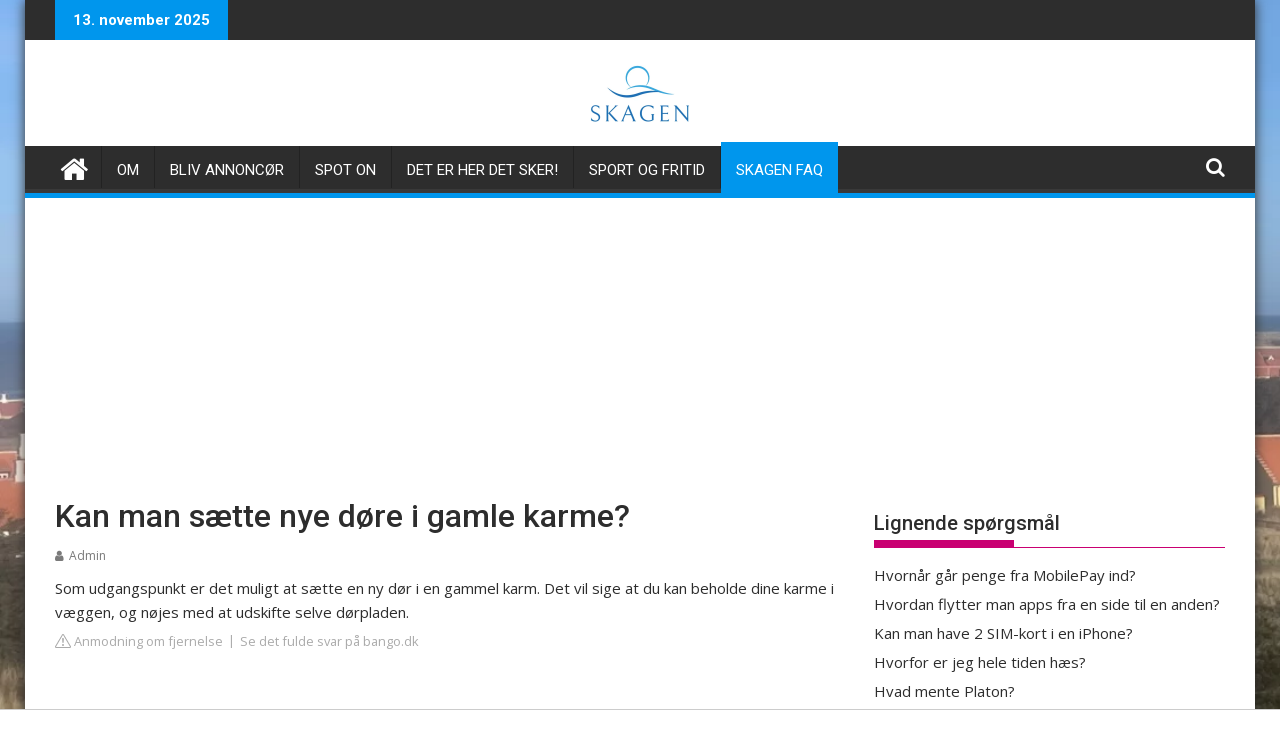

--- FILE ---
content_type: text/html; charset=UTF-8
request_url: https://www.skagenonline.dk/faq/kan-man-saette-nye-dore-i-gamle-karme
body_size: 14393
content:
<!DOCTYPE html>
<html lang="da-DK">
<head>
    <meta charset="UTF-8">
    <meta name="viewport" content="width=device-width, initial-scale=1">
    <style type="text/css">
        .heateor_sss_button_instagram span.heateor_sss_svg,a.heateor_sss_instagram span.heateor_sss_svg{background:radial-gradient(circle at 30% 107%,#fdf497 0,#fdf497 5%,#fd5949 45%,#d6249f 60%,#285aeb 90%)}
        .heateor_sss_horizontal_sharing .heateor_sss_svg,.heateor_sss_standard_follow_icons_container .heateor_sss_svg{
            color: #fff;
            border-width: 0px;
            border-style: solid;
            border-color: transparent;
        }
        .heateor_sss_horizontal_sharing .heateorSssTCBackground{
            color:#666;
        }
        .heateor_sss_horizontal_sharing span.heateor_sss_svg:hover,.heateor_sss_standard_follow_icons_container span.heateor_sss_svg:hover{
            border-color: transparent;
        }
        .heateor_sss_vertical_sharing span.heateor_sss_svg,.heateor_sss_floating_follow_icons_container span.heateor_sss_svg{
            color: #fff;
            border-width: 0px;
            border-style: solid;
            border-color: transparent;
        }
        .heateor_sss_vertical_sharing .heateorSssTCBackground{
            color:#666;
        }
        .heateor_sss_vertical_sharing span.heateor_sss_svg:hover,.heateor_sss_floating_follow_icons_container span.heateor_sss_svg:hover{
            border-color: transparent;
        }
        @media screen and (max-width:783px) {.heateor_sss_vertical_sharing{display:none!important}}		</style>

    <title>Kan man sætte nye døre i gamle karme?</title>
    <meta name="Description" content="Som udgangspunkt er det muligt at sætte en ny dør i en gammel karm. Det vil sige at du kan beholde dine karme i væggen, og nøjes med at udskifte selve dørpladen.">
    
    <link rel='dns-prefetch' href='//use.fontawesome.com' />
    <link rel='dns-prefetch' href='//fonts.googleapis.com' />

    <link rel='stylesheet' id='wp-block-library-css' href='https://www.skagenonline.dk/wp-includes/css/dist/block-library/style.min.css?ver=6.3.2' type='text/css' media='all' />
    <style id='wp-block-library-theme-inline-css' type='text/css'>
        .wp-block-audio figcaption{color:#555;font-size:13px;text-align:center}.is-dark-theme .wp-block-audio figcaption{color:hsla(0,0%,100%,.65)}.wp-block-audio{margin:0 0 1em}.wp-block-code{border:1px solid #ccc;border-radius:4px;font-family:Menlo,Consolas,monaco,monospace;padding:.8em 1em}.wp-block-embed figcaption{color:#555;font-size:13px;text-align:center}.is-dark-theme .wp-block-embed figcaption{color:hsla(0,0%,100%,.65)}.wp-block-embed{margin:0 0 1em}.blocks-gallery-caption{color:#555;font-size:13px;text-align:center}.is-dark-theme .blocks-gallery-caption{color:hsla(0,0%,100%,.65)}.wp-block-image figcaption{color:#555;font-size:13px;text-align:center}.is-dark-theme .wp-block-image figcaption{color:hsla(0,0%,100%,.65)}.wp-block-image{margin:0 0 1em}.wp-block-pullquote{border-bottom:4px solid;border-top:4px solid;color:currentColor;margin-bottom:1.75em}.wp-block-pullquote cite,.wp-block-pullquote footer,.wp-block-pullquote__citation{color:currentColor;font-size:.8125em;font-style:normal;text-transform:uppercase}.wp-block-quote{border-left:.25em solid;margin:0 0 1.75em;padding-left:1em}.wp-block-quote cite,.wp-block-quote footer{color:currentColor;font-size:.8125em;font-style:normal;position:relative}.wp-block-quote.has-text-align-right{border-left:none;border-right:.25em solid;padding-left:0;padding-right:1em}.wp-block-quote.has-text-align-center{border:none;padding-left:0}.wp-block-quote.is-large,.wp-block-quote.is-style-large,.wp-block-quote.is-style-plain{border:none}.wp-block-search .wp-block-search__label{font-weight:700}.wp-block-search__button{border:1px solid #ccc;padding:.375em .625em}:where(.wp-block-group.has-background){padding:1.25em 2.375em}.wp-block-separator.has-css-opacity{opacity:.4}.wp-block-separator{border:none;border-bottom:2px solid;margin-left:auto;margin-right:auto}.wp-block-separator.has-alpha-channel-opacity{opacity:1}.wp-block-separator:not(.is-style-wide):not(.is-style-dots){width:100px}.wp-block-separator.has-background:not(.is-style-dots){border-bottom:none;height:1px}.wp-block-separator.has-background:not(.is-style-wide):not(.is-style-dots){height:2px}.wp-block-table{margin:0 0 1em}.wp-block-table td,.wp-block-table th{word-break:normal}.wp-block-table figcaption{color:#555;font-size:13px;text-align:center}.is-dark-theme .wp-block-table figcaption{color:hsla(0,0%,100%,.65)}.wp-block-video figcaption{color:#555;font-size:13px;text-align:center}.is-dark-theme .wp-block-video figcaption{color:hsla(0,0%,100%,.65)}.wp-block-video{margin:0 0 1em}.wp-block-template-part.has-background{margin-bottom:0;margin-top:0;padding:1.25em 2.375em}
    </style>

    <style id='classic-theme-styles-inline-css' type='text/css'>
        /*! This file is auto-generated */
        .wp-block-button__link{color:#fff;background-color:#32373c;border-radius:9999px;box-shadow:none;text-decoration:none;padding:calc(.667em + 2px) calc(1.333em + 2px);font-size:1.125em}.wp-block-file__button{background:#32373c;color:#fff;text-decoration:none}
    </style>
    <style id='global-styles-inline-css' type='text/css'>
        body{--wp--preset--color--black: #000000;--wp--preset--color--cyan-bluish-gray: #abb8c3;--wp--preset--color--white: #ffffff;--wp--preset--color--pale-pink: #f78da7;--wp--preset--color--vivid-red: #cf2e2e;--wp--preset--color--luminous-vivid-orange: #ff6900;--wp--preset--color--luminous-vivid-amber: #fcb900;--wp--preset--color--light-green-cyan: #7bdcb5;--wp--preset--color--vivid-green-cyan: #00d084;--wp--preset--color--pale-cyan-blue: #8ed1fc;--wp--preset--color--vivid-cyan-blue: #0693e3;--wp--preset--color--vivid-purple: #9b51e0;--wp--preset--gradient--vivid-cyan-blue-to-vivid-purple: linear-gradient(135deg,rgba(6,147,227,1) 0%,rgb(155,81,224) 100%);--wp--preset--gradient--light-green-cyan-to-vivid-green-cyan: linear-gradient(135deg,rgb(122,220,180) 0%,rgb(0,208,130) 100%);--wp--preset--gradient--luminous-vivid-amber-to-luminous-vivid-orange: linear-gradient(135deg,rgba(252,185,0,1) 0%,rgba(255,105,0,1) 100%);--wp--preset--gradient--luminous-vivid-orange-to-vivid-red: linear-gradient(135deg,rgba(255,105,0,1) 0%,rgb(207,46,46) 100%);--wp--preset--gradient--very-light-gray-to-cyan-bluish-gray: linear-gradient(135deg,rgb(238,238,238) 0%,rgb(169,184,195) 100%);--wp--preset--gradient--cool-to-warm-spectrum: linear-gradient(135deg,rgb(74,234,220) 0%,rgb(151,120,209) 20%,rgb(207,42,186) 40%,rgb(238,44,130) 60%,rgb(251,105,98) 80%,rgb(254,248,76) 100%);--wp--preset--gradient--blush-light-purple: linear-gradient(135deg,rgb(255,206,236) 0%,rgb(152,150,240) 100%);--wp--preset--gradient--blush-bordeaux: linear-gradient(135deg,rgb(254,205,165) 0%,rgb(254,45,45) 50%,rgb(107,0,62) 100%);--wp--preset--gradient--luminous-dusk: linear-gradient(135deg,rgb(255,203,112) 0%,rgb(199,81,192) 50%,rgb(65,88,208) 100%);--wp--preset--gradient--pale-ocean: linear-gradient(135deg,rgb(255,245,203) 0%,rgb(182,227,212) 50%,rgb(51,167,181) 100%);--wp--preset--gradient--electric-grass: linear-gradient(135deg,rgb(202,248,128) 0%,rgb(113,206,126) 100%);--wp--preset--gradient--midnight: linear-gradient(135deg,rgb(2,3,129) 0%,rgb(40,116,252) 100%);--wp--preset--font-size--small: 13px;--wp--preset--font-size--medium: 20px;--wp--preset--font-size--large: 36px;--wp--preset--font-size--x-large: 42px;--wp--preset--spacing--20: 0.44rem;--wp--preset--spacing--30: 0.67rem;--wp--preset--spacing--40: 1rem;--wp--preset--spacing--50: 1.5rem;--wp--preset--spacing--60: 2.25rem;--wp--preset--spacing--70: 3.38rem;--wp--preset--spacing--80: 5.06rem;--wp--preset--shadow--natural: 6px 6px 9px rgba(0, 0, 0, 0.2);--wp--preset--shadow--deep: 12px 12px 50px rgba(0, 0, 0, 0.4);--wp--preset--shadow--sharp: 6px 6px 0px rgba(0, 0, 0, 0.2);--wp--preset--shadow--outlined: 6px 6px 0px -3px rgba(255, 255, 255, 1), 6px 6px rgba(0, 0, 0, 1);--wp--preset--shadow--crisp: 6px 6px 0px rgba(0, 0, 0, 1);}:where(.is-layout-flex){gap: 0.5em;}:where(.is-layout-grid){gap: 0.5em;}body .is-layout-flow > .alignleft{float: left;margin-inline-start: 0;margin-inline-end: 2em;}body .is-layout-flow > .alignright{float: right;margin-inline-start: 2em;margin-inline-end: 0;}body .is-layout-flow > .aligncenter{margin-left: auto !important;margin-right: auto !important;}body .is-layout-constrained > .alignleft{float: left;margin-inline-start: 0;margin-inline-end: 2em;}body .is-layout-constrained > .alignright{float: right;margin-inline-start: 2em;margin-inline-end: 0;}body .is-layout-constrained > .aligncenter{margin-left: auto !important;margin-right: auto !important;}body .is-layout-constrained > :where(:not(.alignleft):not(.alignright):not(.alignfull)){max-width: var(--wp--style--global--content-size);margin-left: auto !important;margin-right: auto !important;}body .is-layout-constrained > .alignwide{max-width: var(--wp--style--global--wide-size);}body .is-layout-flex{display: flex;}body .is-layout-flex{flex-wrap: wrap;align-items: center;}body .is-layout-flex > *{margin: 0;}body .is-layout-grid{display: grid;}body .is-layout-grid > *{margin: 0;}:where(.wp-block-columns.is-layout-flex){gap: 2em;}:where(.wp-block-columns.is-layout-grid){gap: 2em;}:where(.wp-block-post-template.is-layout-flex){gap: 1.25em;}:where(.wp-block-post-template.is-layout-grid){gap: 1.25em;}.has-black-color{color: var(--wp--preset--color--black) !important;}.has-cyan-bluish-gray-color{color: var(--wp--preset--color--cyan-bluish-gray) !important;}.has-white-color{color: var(--wp--preset--color--white) !important;}.has-pale-pink-color{color: var(--wp--preset--color--pale-pink) !important;}.has-vivid-red-color{color: var(--wp--preset--color--vivid-red) !important;}.has-luminous-vivid-orange-color{color: var(--wp--preset--color--luminous-vivid-orange) !important;}.has-luminous-vivid-amber-color{color: var(--wp--preset--color--luminous-vivid-amber) !important;}.has-light-green-cyan-color{color: var(--wp--preset--color--light-green-cyan) !important;}.has-vivid-green-cyan-color{color: var(--wp--preset--color--vivid-green-cyan) !important;}.has-pale-cyan-blue-color{color: var(--wp--preset--color--pale-cyan-blue) !important;}.has-vivid-cyan-blue-color{color: var(--wp--preset--color--vivid-cyan-blue) !important;}.has-vivid-purple-color{color: var(--wp--preset--color--vivid-purple) !important;}.has-black-background-color{background-color: var(--wp--preset--color--black) !important;}.has-cyan-bluish-gray-background-color{background-color: var(--wp--preset--color--cyan-bluish-gray) !important;}.has-white-background-color{background-color: var(--wp--preset--color--white) !important;}.has-pale-pink-background-color{background-color: var(--wp--preset--color--pale-pink) !important;}.has-vivid-red-background-color{background-color: var(--wp--preset--color--vivid-red) !important;}.has-luminous-vivid-orange-background-color{background-color: var(--wp--preset--color--luminous-vivid-orange) !important;}.has-luminous-vivid-amber-background-color{background-color: var(--wp--preset--color--luminous-vivid-amber) !important;}.has-light-green-cyan-background-color{background-color: var(--wp--preset--color--light-green-cyan) !important;}.has-vivid-green-cyan-background-color{background-color: var(--wp--preset--color--vivid-green-cyan) !important;}.has-pale-cyan-blue-background-color{background-color: var(--wp--preset--color--pale-cyan-blue) !important;}.has-vivid-cyan-blue-background-color{background-color: var(--wp--preset--color--vivid-cyan-blue) !important;}.has-vivid-purple-background-color{background-color: var(--wp--preset--color--vivid-purple) !important;}.has-black-border-color{border-color: var(--wp--preset--color--black) !important;}.has-cyan-bluish-gray-border-color{border-color: var(--wp--preset--color--cyan-bluish-gray) !important;}.has-white-border-color{border-color: var(--wp--preset--color--white) !important;}.has-pale-pink-border-color{border-color: var(--wp--preset--color--pale-pink) !important;}.has-vivid-red-border-color{border-color: var(--wp--preset--color--vivid-red) !important;}.has-luminous-vivid-orange-border-color{border-color: var(--wp--preset--color--luminous-vivid-orange) !important;}.has-luminous-vivid-amber-border-color{border-color: var(--wp--preset--color--luminous-vivid-amber) !important;}.has-light-green-cyan-border-color{border-color: var(--wp--preset--color--light-green-cyan) !important;}.has-vivid-green-cyan-border-color{border-color: var(--wp--preset--color--vivid-green-cyan) !important;}.has-pale-cyan-blue-border-color{border-color: var(--wp--preset--color--pale-cyan-blue) !important;}.has-vivid-cyan-blue-border-color{border-color: var(--wp--preset--color--vivid-cyan-blue) !important;}.has-vivid-purple-border-color{border-color: var(--wp--preset--color--vivid-purple) !important;}.has-vivid-cyan-blue-to-vivid-purple-gradient-background{background: var(--wp--preset--gradient--vivid-cyan-blue-to-vivid-purple) !important;}.has-light-green-cyan-to-vivid-green-cyan-gradient-background{background: var(--wp--preset--gradient--light-green-cyan-to-vivid-green-cyan) !important;}.has-luminous-vivid-amber-to-luminous-vivid-orange-gradient-background{background: var(--wp--preset--gradient--luminous-vivid-amber-to-luminous-vivid-orange) !important;}.has-luminous-vivid-orange-to-vivid-red-gradient-background{background: var(--wp--preset--gradient--luminous-vivid-orange-to-vivid-red) !important;}.has-very-light-gray-to-cyan-bluish-gray-gradient-background{background: var(--wp--preset--gradient--very-light-gray-to-cyan-bluish-gray) !important;}.has-cool-to-warm-spectrum-gradient-background{background: var(--wp--preset--gradient--cool-to-warm-spectrum) !important;}.has-blush-light-purple-gradient-background{background: var(--wp--preset--gradient--blush-light-purple) !important;}.has-blush-bordeaux-gradient-background{background: var(--wp--preset--gradient--blush-bordeaux) !important;}.has-luminous-dusk-gradient-background{background: var(--wp--preset--gradient--luminous-dusk) !important;}.has-pale-ocean-gradient-background{background: var(--wp--preset--gradient--pale-ocean) !important;}.has-electric-grass-gradient-background{background: var(--wp--preset--gradient--electric-grass) !important;}.has-midnight-gradient-background{background: var(--wp--preset--gradient--midnight) !important;}.has-small-font-size{font-size: var(--wp--preset--font-size--small) !important;}.has-medium-font-size{font-size: var(--wp--preset--font-size--medium) !important;}.has-large-font-size{font-size: var(--wp--preset--font-size--large) !important;}.has-x-large-font-size{font-size: var(--wp--preset--font-size--x-large) !important;}
        .wp-block-navigation a:where(:not(.wp-element-button)){color: inherit;}
        :where(.wp-block-post-template.is-layout-flex){gap: 1.25em;}:where(.wp-block-post-template.is-layout-grid){gap: 1.25em;}
        :where(.wp-block-columns.is-layout-flex){gap: 2em;}:where(.wp-block-columns.is-layout-grid){gap: 2em;}
        .wp-block-pullquote{font-size: 1.5em;line-height: 1.6;}
    </style>

    <link rel='stylesheet' id='fontawesome-css-css' href='https://use.fontawesome.com/releases/v5.15.1/css/all.css?ver=6.3.2' type='text/css' media='all' />
    <link rel='stylesheet' id='supermag-googleapis-css' href='//fonts.googleapis.com/css?family=Open+Sans%3A600%2C400%7CRoboto%3A300italic%2C400%2C500%2C700&#038;ver=1.0.1' type='text/css' media='all' />
    <link rel='stylesheet' id='font-awesome-css' href='https://www.skagenonline.dk/wp-content/themes/supermag/assets/library/Font-Awesome/css/font-awesome.min.css?ver=4.7.0&media=1698328934' type='text/css' media='all' />
    <link rel='stylesheet' id='supermag-style-css' href='https://www.skagenonline.dk/wp-content/themes/supermag/style.css?ver=1.4.9&media=1698328934' type='text/css' media='all' />
    <style id='supermag-style-inline-css' type='text/css'>

        mark,
        .comment-form .form-submit input,
        .read-more,
        .bn-title,
        .home-icon.front_page_on,
        .header-wrapper .menu li:hover > a,
        .header-wrapper .menu > li.current-menu-item a,
        .header-wrapper .menu > li.current-menu-parent a,
        .header-wrapper .menu > li.current_page_parent a,
        .header-wrapper .menu > li.current_page_ancestor a,
        .header-wrapper .menu > li.current-menu-item > a:before,
        .header-wrapper .menu > li.current-menu-parent > a:before,
        .header-wrapper .menu > li.current_page_parent > a:before,
        .header-wrapper .menu > li.current_page_ancestor > a:before,
        .header-wrapper .main-navigation ul ul.sub-menu li:hover > a,
        .header-wrapper .main-navigation ul ul.children li:hover > a,
        .slider-section .cat-links a,
        .featured-desc .below-entry-meta .cat-links a,
        #calendar_wrap #wp-calendar #today,
        #calendar_wrap #wp-calendar #today a,
        .wpcf7-form input.wpcf7-submit:hover,
        .breadcrumb{
            background: #0096ed;
        }

        a:hover,
        .screen-reader-text:focus,
        .bn-content a:hover,
        .socials a:hover,
        .site-title a,
        .search-block input#menu-search,
        .widget_search input#s,
        .search-block #searchsubmit,
        .widget_search #searchsubmit,
        .footer-sidebar .featured-desc .above-entry-meta a:hover,
        .slider-section .slide-title:hover,
        .besides-slider .post-title a:hover,
        .slider-feature-wrap a:hover,
        .slider-section .bx-controls-direction a,
        .besides-slider .beside-post:hover .beside-caption,
        .besides-slider .beside-post:hover .beside-caption a:hover,
        .featured-desc .above-entry-meta span:hover,
        .posted-on a:hover,
        .cat-links a:hover,
        .comments-link a:hover,
        .edit-link a:hover,
        .tags-links a:hover,
        .byline a:hover,
        .nav-links a:hover,
        #supermag-breadcrumbs a:hover,
        .wpcf7-form input.wpcf7-submit,
        .woocommerce nav.woocommerce-pagination ul li a:focus,
        .woocommerce nav.woocommerce-pagination ul li a:hover,
        .woocommerce nav.woocommerce-pagination ul li span.current{
            color: #0096ed;
        }
        .search-block input#menu-search,
        .widget_search input#s,
        .tagcloud a{
            border: 1px solid #0096ed;
        }
        .footer-wrapper .border,
        .nav-links .nav-previous a:hover,
        .nav-links .nav-next a:hover{
            border-top: 1px solid #0096ed;
        }
        .besides-slider .beside-post{
            border-bottom: 3px solid #0096ed;
        }
        .widget-title,
        .footer-wrapper,
        .page-header .page-title,
        .single .entry-header .entry-title,
        .page .entry-header .entry-title{
            border-bottom: 1px solid #0096ed;
        }
        .widget-title:before,
        .page-header .page-title:before,
        .single .entry-header .entry-title:before,
        .page .entry-header .entry-title:before {
            border-bottom: 7px solid #0096ed;
        }
        .wpcf7-form input.wpcf7-submit,
        article.post.sticky{
            border: 2px solid #0096ed;
        }
        .breadcrumb::after {
            border-left: 5px solid #0096ed;
        }
        .rtl .breadcrumb::after {
            border-right: 5px solid #0096ed;
            border-left:medium none;
        }
        .header-wrapper #site-navigation{
            border-bottom: 5px solid #0096ed;
        }
        @media screen and (max-width:992px){
            .slicknav_btn.slicknav_open{
                border: 1px solid #0096ed;
            }
            .header-wrapper .main-navigation ul ul.sub-menu li:hover > a,
            .header-wrapper .main-navigation ul ul.children li:hover > a
            {
                background: #2d2d2d;
            }
            .slicknav_btn.slicknav_open:before{
                background: #0096ed;
                box-shadow: 0 6px 0 0 #0096ed, 0 12px 0 0 #0096ed;
            }
            .slicknav_nav li:hover > a,
            .slicknav_nav li.current-menu-ancestor a,
            .slicknav_nav li.current-menu-item  > a,
            .slicknav_nav li.current_page_item a,
            .slicknav_nav li.current_page_item .slicknav_item span,
            .slicknav_nav li .slicknav_item:hover a{
                color: #0096ed;
            }
        }
        .cat-links .at-cat-item-1{
            background: #000000!important;
            color : #fff!important;
        }

        .at-cat-color-wrap-1 .widget-title::before,
        body.category-1 .page-header .page-title::before
        {
            border-bottom: 7px solid #000000;
        }

        .at-cat-color-wrap-1 .widget-title,
        body.category-1 .page-header .page-title
        {
            border-bottom: 1px solid #000000;
        }
        .cat-links .at-cat-item-1:hover{
            background: #2d2d2d!important;
            color : #fff!important;
        }

        .cat-links .at-cat-item-7{
            background: #0096ed!important;
            color : #fff!important;
        }

        .cat-links .at-cat-item-7:hover{
            background: #2d2d2d!important;
            color : #fff!important;
        }

        .cat-links .at-cat-item-19{
            background: #4abf5a!important;
            color : #fff!important;
        }

        .at-cat-color-wrap-19 .widget-title::before,
        body.category-19 .page-header .page-title::before
        {
            border-bottom: 7px solid #4abf5a;
        }

        .at-cat-color-wrap-19 .widget-title,
        body.category-19 .page-header .page-title
        {
            border-bottom: 1px solid #4abf5a;
        }
        .cat-links .at-cat-item-19:hover{
            background: #2d2d2d!important;
            color : #fff!important;
        }

        .cat-links .at-cat-item-20{
            background: #dd9933!important;
            color : #fff!important;
        }

        .at-cat-color-wrap-20 .widget-title::before,
        body.category-20 .page-header .page-title::before
        {
            border-bottom: 7px solid #dd9933;
        }

        .at-cat-color-wrap-20 .widget-title,
        body.category-20 .page-header .page-title
        {
            border-bottom: 1px solid #dd9933;
        }
        .cat-links .at-cat-item-20:hover{
            background: #2d2d2d!important;
            color : #fff!important;
        }

        .cat-links .at-cat-item-21{
            background: #c90072!important;
            color : #fff!important;
        }

        .at-cat-color-wrap-21 .widget-title::before,
        body.category-21 .page-header .page-title::before
        {
            border-bottom: 7px solid #c90072;
        }

        .at-cat-color-wrap-21 .widget-title,
        body.category-21 .page-header .page-title
        {
            border-bottom: 1px solid #c90072;
        }
        .cat-links .at-cat-item-21:hover{
            background: #2d2d2d!important;
            color : #fff!important;
        }

        .cat-links .at-cat-item-24{
            background: #b281e2!important;
            color : #fff!important;
        }

        .at-cat-color-wrap-24 .widget-title::before,
        body.category-24 .page-header .page-title::before
        {
            border-bottom: 7px solid #b281e2;
        }

        .at-cat-color-wrap-24 .widget-title,
        body.category-24 .page-header .page-title
        {
            border-bottom: 1px solid #b281e2;
        }
        .cat-links .at-cat-item-24:hover{
            background: #2d2d2d!important;
            color : #fff!important;
        }

        .cat-links .at-cat-item-25{
            background: #7f6f28!important;
            color : #fff!important;
        }

        .at-cat-color-wrap-25 .widget-title::before,
        body.category-25 .page-header .page-title::before
        {
            border-bottom: 7px solid #7f6f28;
        }

        .at-cat-color-wrap-25 .widget-title,
        body.category-25 .page-header .page-title
        {
            border-bottom: 1px solid #7f6f28;
        }
        .cat-links .at-cat-item-25:hover{
            background: #2d2d2d!important;
            color : #fff!important;
        }

        .cat-links .at-cat-item-26{
            background: #0066bf!important;
            color : #fff!important;
        }

        .at-cat-color-wrap-26 .widget-title::before,
        body.category-26 .page-header .page-title::before
        {
            border-bottom: 7px solid #0066bf;
        }

        .at-cat-color-wrap-26 .widget-title,
        body.category-26 .page-header .page-title
        {
            border-bottom: 1px solid #0066bf;
        }
        .cat-links .at-cat-item-26:hover{
            background: #2d2d2d!important;
            color : #fff!important;
        }

        .cat-links .at-cat-item-28{
            background: #000000!important;
            color : #fff!important;
        }

        .at-cat-color-wrap-28 .widget-title::before,
        body.category-28 .page-header .page-title::before
        {
            border-bottom: 7px solid #000000;
        }

        .at-cat-color-wrap-28 .widget-title,
        body.category-28 .page-header .page-title
        {
            border-bottom: 1px solid #000000;
        }
        .cat-links .at-cat-item-28:hover{
            background: #2d2d2d!important;
            color : #fff!important;
        }

    </style>
    <link rel='stylesheet' id='supermag-block-front-styles-css' href='https://www.skagenonline.dk/wp-content/themes/supermag/acmethemes/gutenberg/gutenberg-front.css?ver=1.0&media=1698328934' type='text/css' media='all' />
    <script type='text/javascript' src='https://www.skagenonline.dk/wp-includes/js/jquery/jquery.min.js?ver=3.7.0' id='jquery-core-js'></script>
    <script type='text/javascript' src='https://www.skagenonline.dk/wp-includes/js/jquery/jquery-migrate.min.js?ver=3.4.1' id='jquery-migrate-js'></script>

    <!--[if lt IE 9]>
    <script type='text/javascript' src='https://www.skagenonline.dk/wp-content/themes/supermag/assets/library/html5shiv/html5shiv.min.js?ver=3.7.3&media=1698328934' id='html5-js'></script>
    <![endif]-->
    <!--[if lt IE 9]>
    <script type='text/javascript' src='https://www.skagenonline.dk/wp-content/themes/supermag/assets/library/respond/respond.min.js?ver=1.1.2&media=1698328934' id='respond-js'></script>
    <![endif]-->

    <style>[class*=" icon-oc-"],[class^=icon-oc-]{speak:none;font-style:normal;font-weight:400;font-variant:normal;text-transform:none;line-height:1;-webkit-font-smoothing:antialiased;-moz-osx-font-smoothing:grayscale}.icon-oc-one-com-white-32px-fill:before{content:"901"}.icon-oc-one-com:before{content:"900"}#one-com-icon,.toplevel_page_onecom-wp .wp-menu-image{speak:none;display:flex;align-items:center;justify-content:center;text-transform:none;line-height:1;-webkit-font-smoothing:antialiased;-moz-osx-font-smoothing:grayscale}.onecom-wp-admin-bar-item>a,.toplevel_page_onecom-wp>.wp-menu-name{font-size:16px;font-weight:400;line-height:1}.toplevel_page_onecom-wp>.wp-menu-name img{width:69px;height:9px;}.wp-submenu-wrap.wp-submenu>.wp-submenu-head>img{width:88px;height:auto}.onecom-wp-admin-bar-item>a img{height:7px!important}.onecom-wp-admin-bar-item>a img,.toplevel_page_onecom-wp>.wp-menu-name img{opacity:.8}.onecom-wp-admin-bar-item.hover>a img,.toplevel_page_onecom-wp.wp-has-current-submenu>.wp-menu-name img,li.opensub>a.toplevel_page_onecom-wp>.wp-menu-name img{opacity:1}#one-com-icon:before,.onecom-wp-admin-bar-item>a:before,.toplevel_page_onecom-wp>.wp-menu-image:before{content:'';position:static!important;background-color:rgba(240,245,250,.4);border-radius:102px;width:18px;height:18px;padding:0!important}.onecom-wp-admin-bar-item>a:before{width:14px;height:14px}.onecom-wp-admin-bar-item.hover>a:before,.toplevel_page_onecom-wp.opensub>a>.wp-menu-image:before,.toplevel_page_onecom-wp.wp-has-current-submenu>.wp-menu-image:before{background-color:#76b82a}.onecom-wp-admin-bar-item>a{display:inline-flex!important;align-items:center;justify-content:center}#one-com-logo-wrapper{font-size:4em}#one-com-icon{vertical-align:middle}.imagify-welcome{display:none !important;}</style><meta name="tec-api-version" content="v1"><meta name="tec-api-origin" content="https://www.skagenonline.dk"><link rel="https://theeventscalendar.com/" href="https://www.skagenonline.dk/wp-json/tribe/events/v1/" /><style type="text/css" id="custom-background-css">
        body.custom-background { background-color: #ffffff; background-image: url("https://www.skagenonline.dk/wp-content/uploads/2022/04/IMG_0167.jpg?media=1698328934"); background-position: left top; background-size: cover; background-repeat: no-repeat; background-attachment: fixed; }
    </style>

    <link rel="icon" href="https://www.skagenonline.dk/wp-content/uploads/2021/09/cropped-app-ikon-1-32x32.png?media=1698328934" sizes="32x32" />
    <link rel="icon" href="https://www.skagenonline.dk/wp-content/uploads/2021/09/cropped-app-ikon-1-192x192.png?media=1698328934" sizes="192x192" />
    <link rel="apple-touch-icon" href="https://www.skagenonline.dk/wp-content/uploads/2021/09/cropped-app-ikon-1-180x180.png?media=1698328934" />
    <meta name="msapplication-TileImage" content="https://www.skagenonline.dk/wp-content/uploads/2021/09/cropped-app-ikon-1-270x270.png?media=1698328934" />

            <style>
            .inner {
                margin-bottom: 30px;
            }

            .inner .title-holder {
                position: relative;
            }

            .inner .title {
                position: relative;
                color: #1A202C;
                display: block;
                font-weight: 700;
                font-size: 20px;
                line-height: 1.5;
                margin-bottom: 0.5em;
                text-transform: uppercase;
            }

            .inner ul {
                margin: 0;
                padding: 0;
                list-style: none;
            }

            .inner ul li {
                margin-bottom: 10px;
                display: flex;
                line-height: normal;
                font-size: 0.9rem;
                position: relative;
            }

            .inner ul li span {
                background: #FBD200;
                color: #333;
                padding: 0 15px;
                margin: 0 15px 0 0;
                border-radius: 3px;
                font-size: 0.9rem;
                height: 28px;
                display: inline-flex;
                align-items: center;
            }

            .inner ul li a {
                display: inline-block;
                margin-top: 6px;
                color: #1A202C;
            }

            .d-none {
                display: none;
            }

            .d-block {
                display: block;
            }

            @media (min-width: 992px) {
                .d-md-block {
                    display: block !important;
                }

                .d-md-none {
                    display: none !important;
                }
            }
            .embed-responsive {
                position: relative;
                display: block;
                width: 100%;
                padding: 0;
                overflow: hidden;
            }

            .embed-responsive:before {
                display: block;
                content: "";
                padding-top: 56.25%;
            }

            .embed-responsive iframe {
                position: absolute;
                top: 0;
                bottom: 0;
                left: 0;
                width: 100%;
                height: 100%;
                border: 0;
            }
        </style>
        <script src="https://tags.refinery89.com/skagenonlinedk.js" async></script>
</head>
<body data-rsssl=1 class="archive category category-det-sker-i-skagen category-1 logged-in no-customize-support custom-background tribe-no-js boxed-layout supermag-enable-box-shadow single-large-image left-logo-right-ainfo right-sidebar at-sticky-sidebar">

<div id="page" class="hfeed site">
    <a class="skip-link screen-reader-text" href="#content" title="link">Skip to content</a>
    <header id="masthead" class="site-header" role="banner">
        <div class="top-header-section clearfix">
            <div class="wrapper">
                <div class="header-latest-posts float-left bn-title">13. november 2025</div>
                <div class="right-header float-right">
                </div>
            </div>
        </div><!-- .top-header-section -->
        <div class="header-wrapper clearfix">
            <div class="header-container">
                <div class="wrapper">
                    <div class="site-branding clearfix">
                        <div class="site-logo float-left">
                        </div><!--site-logo-->
                        <div class="header-ainfo float-right">
                            <aside id="block-66" class="widget widget_block widget_media_image"><div class="wp-block-image">
                                    <figure class="aligncenter size-full is-resized"><a href="https://www.skagenonline.dk"><img decoding="async" loading="lazy" src="//www.skagenonline.dk/wp-content/plugins/a3-lazy-load/assets/images/lazy_placeholder.gif" data-lazy-type="image" data-src="https://www.skagenonline.dk/wp-content/uploads/2021/10/skagen-app-logo.png?media=1698328934" alt="" class="lazy lazy-hidden wp-image-1680" width="100" height="57"/><noscript><img decoding="async" loading="lazy" src="https://www.skagenonline.dk/wp-content/uploads/2021/10/skagen-app-logo.png?media=1698328934" alt="" class="wp-image-1680" width="100" height="57"/></noscript></a></figure></div></aside>                                </div>
                        <div class="clearfix"></div>
                    </div>
                </div>
                <nav id="site-navigation" class="main-navigation  clearfix" role="navigation">
                    <div class="header-main-menu wrapper clearfix">
                        <div class="home-icon">
                            <a href="https://www.skagenonline.dk/" title="Skagen"><i class="fa fa-home"></i></a>
                        </div>
                        <div class="acmethemes-nav"><ul id="menu-hovedmenu" class="menu"><li id="menu-item-209" class="menu-item menu-item-type-post_type menu-item-object-page menu-item-209"><a href="https://www.skagenonline.dk/om/">Om</a></li>
                                <li id="menu-item-2460" class="menu-item menu-item-type-post_type menu-item-object-page menu-item-2460"><a href="https://www.skagenonline.dk/bliv-annoncoer/">Bliv annoncør</a></li>
                                <li id="menu-item-2475" class="menu-item menu-item-type-taxonomy menu-item-object-category menu-item-2475"><a href="https://www.skagenonline.dk/category/spoton/">Spot On</a></li>
                                <li id="menu-item-624" class="menu-item menu-item-type-taxonomy menu-item-object-category menu-item-624"><a href="https://www.skagenonline.dk/category/det-sker-i-skagen/">DET ER HER DET SKER!</a></li>
                                <li id="menu-item-1119" class="menu-item menu-item-type-taxonomy menu-item-object-category menu-item-1119"><a href="https://www.skagenonline.dk/category/sport-og-fritid/">Sport og Fritid</a></li>
                                <li id="menu-item-954" class="menu-item menu-item-type-post_type menu-item-object-page current-menu-item menu-item-954"><a href="https://www.skagenonline.dk/skagen-faq/" aria-current="page">Skagen FAQ</a></li>
                            </ul></div><a class="fa fa-search icon-menu search-icon-menu" href="#"></a><div class='menu-search-toggle'><div class='menu-search-inner'><div class="search-block">
                                    <form action="https://www.skagenonline.dk" class="searchform" id="searchform" method="get" role="search">
                                        <div>
                                            <label for="menu-search" class="screen-reader-text"></label>
                                            <input type="text"  placeholder="Søg"  id="menu-search" name="s" value="">
                                            <button class="fa fa-search" type="submit" id="searchsubmit"></button>
                                        </div>
                                    </form>
                                </div></div></div>                        </div>
                    <div class="responsive-slick-menu wrapper clearfix"></div>
                </nav>
                <!-- #site-navigation -->
            </div>
            <!-- .header-container -->
        </div>
        <!-- header-wrapper-->
    </header>
    <!-- #masthead -->
    <div class="wrapper content-wrapper clearfix" style="transform: none;">
        <div id="content" class="site-content" style="transform: none;">
                        <div style="margin: 10px 0; display: flex; align-items: center; justify-content: center;">
            <div style="min-height:250px;" class="r89-desktop-billboard-atf d-none d-md-block"></div>
            <div style="min-height:280px;" class="r89-mobile-billboard-top d-block d-md-none"></div>
        </div>
                <div id="primary" class="content-area" style="position: relative; overflow: visible; box-sizing: border-box; min-height: 2555.28px;">
    <!-- #main -->
    <div class="theiaStickySidebar" style="padding-top: 0px; padding-bottom: 1px; position: absolute; transform: translateY(22px); top: 0px; width: 795.594px;"><main id="main" class="site-main" role="main">
            <article id="post-4434" class="post-4434 post type-post status-publish format-standard has-post-thumbnail hentry category-erhvervsguide category-skagen-nyheder">
                <header class="entry-header">
                    <h1>Kan man sætte nye døre i gamle karme?</h1>
                    <div class="entry-meta">
                        <span class="byline"> <span class="author vcard"><a class="url fn n" href="https://www.skagenonline.dk/author/admin/"><i class="fa fa-user"></i>Admin</a></span></span>		</div><!-- .entry-meta -->
                </header><!-- .entry-header -->

                <div class="entry-content">
                        <p><span><span>Som udgangspunkt er det muligt at sætte en ny dør i en gammel karm. Det vil sige at du kan beholde dine karme i væggen, og nøjes med at udskifte selve dørpladen.</span></span></p>
                    <div class="article-actions">
    <span class="report-it">
        <a href="/faq/takedown" target="_blank" rel="noopener nofollow">
            <svg xmlns="http://www.w3.org/2000/svg" width="16" height="16" fill="currentColor"
                 class="bi bi-exclamation-triangle" viewBox="0 0 16 16">
                <path d="M7.938 2.016A.13.13 0 0 1 8.002 2a.13.13 0 0 1 .063.016.146.146 0 0 1 .054.057l6.857 11.667c.036.06.035.124.002.183a.163.163 0 0 1-.054.06.116.116 0 0 1-.066.017H1.146a.115.115 0 0 1-.066-.017.163.163 0 0 1-.054-.06.176.176 0 0 1 .002-.183L7.884 2.073a.147.147 0 0 1 .054-.057zm1.044-.45a1.13 1.13 0 0 0-1.96 0L.165 13.233c-.457.778.091 1.767.98 1.767h13.713c.889 0 1.438-.99.98-1.767L8.982 1.566z"/>
                <path d="M7.002 12a1 1 0 1 1 2 0 1 1 0 0 1-2 0zM7.1 5.995a.905.905 0 1 1 1.8 0l-.35 3.507a.552.552 0 0 1-1.1 0L7.1 5.995z"/>
            </svg>
            &nbsp;Anmodning om fjernelse
        </a>
    </span>
    <a class="view-url" href="/faq/se-svaret/893" target="_blank" rel="noopener nofollow">Se det fulde svar på bango.dk</a>
</div>

                                            <div style="text-align: center; margin: 20px auto">
                            <div style="min-height:250px;" class="r89-outstream-video"></div>
                        </div>
                    
                    <h2>Hvad koster en ny dør med karm?</h2>
                        <p>Ved dobbelte indvendige glasdøre med standard grebssæt og udskiftning i eksisterende karme starter prisen fra lige over 8.500 kr. Ved dobbelte glasdøre med montering af karm starter prisen fra ca. 10.000 kr. og opefter.</p>
                    <div class="article-actions">
    <span class="report-it">
        <a href="/faq/takedown" target="_blank" rel="noopener nofollow">
            <svg xmlns="http://www.w3.org/2000/svg" width="16" height="16" fill="currentColor"
                 class="bi bi-exclamation-triangle" viewBox="0 0 16 16">
                <path d="M7.938 2.016A.13.13 0 0 1 8.002 2a.13.13 0 0 1 .063.016.146.146 0 0 1 .054.057l6.857 11.667c.036.06.035.124.002.183a.163.163 0 0 1-.054.06.116.116 0 0 1-.066.017H1.146a.115.115 0 0 1-.066-.017.163.163 0 0 1-.054-.06.176.176 0 0 1 .002-.183L7.884 2.073a.147.147 0 0 1 .054-.057zm1.044-.45a1.13 1.13 0 0 0-1.96 0L.165 13.233c-.457.778.091 1.767.98 1.767h13.713c.889 0 1.438-.99.98-1.767L8.982 1.566z"/>
                <path d="M7.002 12a1 1 0 1 1 2 0 1 1 0 0 1-2 0zM7.1 5.995a.905.905 0 1 1 1.8 0l-.35 3.507a.552.552 0 0 1-1.1 0L7.1 5.995z"/>
            </svg>
            &nbsp;Anmodning om fjernelse
        </a>
    </span>
    <a class="view-url" href="/faq/ga-til-svar/20730" target="_blank" rel="noopener nofollow">Se det fulde svar på indvendigedore.dk</a>
</div>

                    <h2>Hvad koster det at skifte døre?</h2>
                        <p>En ny yderdør kan koste alt fra 7.000 kroner til 20.000 kroner, mens de indvendige døre ligger i et helt andet prisleje. Du kan slippe afsted med at betale alt fra 1.000 kroner til 5.000 kroner per dør, når det kommer til de indvendige døre.</p>
                    <div class="article-actions">
    <span class="report-it">
        <a href="/faq/takedown" target="_blank" rel="noopener nofollow">
            <svg xmlns="http://www.w3.org/2000/svg" width="16" height="16" fill="currentColor"
                 class="bi bi-exclamation-triangle" viewBox="0 0 16 16">
                <path d="M7.938 2.016A.13.13 0 0 1 8.002 2a.13.13 0 0 1 .063.016.146.146 0 0 1 .054.057l6.857 11.667c.036.06.035.124.002.183a.163.163 0 0 1-.054.06.116.116 0 0 1-.066.017H1.146a.115.115 0 0 1-.066-.017.163.163 0 0 1-.054-.06.176.176 0 0 1 .002-.183L7.884 2.073a.147.147 0 0 1 .054-.057zm1.044-.45a1.13 1.13 0 0 0-1.96 0L.165 13.233c-.457.778.091 1.767.98 1.767h13.713c.889 0 1.438-.99.98-1.767L8.982 1.566z"/>
                <path d="M7.002 12a1 1 0 1 1 2 0 1 1 0 0 1-2 0zM7.1 5.995a.905.905 0 1 1 1.8 0l-.35 3.507a.552.552 0 0 1-1.1 0L7.1 5.995z"/>
            </svg>
            &nbsp;Anmodning om fjernelse
        </a>
    </span>
    <a class="view-url" href="/faq/ga-til-svar/20731" target="_blank" rel="noopener nofollow">Se det fulde svar på haandvaerker.dk</a>
</div>

                                            <div style="text-align: center; margin: 20px auto">
                            <div style="min-height:250px;" class="r89-desktop-rectangle-btf d-none d-md-block"></div>
                            <div style="min-height:280px;" class="r89-mobile-rectangle-mid d-md-none"></div>
                        </div>
                    
                    <h2>Kan man selv lave en dørkarm?</h2>
                        <p>Du kan sagtens selv montere en dørkarm, men du skal forberede dig på, at du skal gøre dig umage. Det kræver tålmodighed og præcision, hvis karmen skal fungere som forventet, for der skal virkelig ikke meget til, før døren ikke vil lukke. Eller knager og klaprer.</p>
                    <div class="article-actions">
    <span class="report-it">
        <a href="/faq/takedown" target="_blank" rel="noopener nofollow">
            <svg xmlns="http://www.w3.org/2000/svg" width="16" height="16" fill="currentColor"
                 class="bi bi-exclamation-triangle" viewBox="0 0 16 16">
                <path d="M7.938 2.016A.13.13 0 0 1 8.002 2a.13.13 0 0 1 .063.016.146.146 0 0 1 .054.057l6.857 11.667c.036.06.035.124.002.183a.163.163 0 0 1-.054.06.116.116 0 0 1-.066.017H1.146a.115.115 0 0 1-.066-.017.163.163 0 0 1-.054-.06.176.176 0 0 1 .002-.183L7.884 2.073a.147.147 0 0 1 .054-.057zm1.044-.45a1.13 1.13 0 0 0-1.96 0L.165 13.233c-.457.778.091 1.767.98 1.767h13.713c.889 0 1.438-.99.98-1.767L8.982 1.566z"/>
                <path d="M7.002 12a1 1 0 1 1 2 0 1 1 0 0 1-2 0zM7.1 5.995a.905.905 0 1 1 1.8 0l-.35 3.507a.552.552 0 0 1-1.1 0L7.1 5.995z"/>
            </svg>
            &nbsp;Anmodning om fjernelse
        </a>
    </span>
    <a class="view-url" href="/faq/ga-til-svar/20732" target="_blank" rel="noopener nofollow">Se det fulde svar på bauhaus.dk</a>
</div>

                    <h2>Hvor lang tid tager det at sætte en dør i?</h2>
                        <p>Hvor lang tid tager dør montering? Montering af en dør kan tage alt fra 1-4 timer, afhængigt af hvilken type dør der skal monteres.</p>
                    <div class="article-actions">
    <span class="report-it">
        <a href="/faq/takedown" target="_blank" rel="noopener nofollow">
            <svg xmlns="http://www.w3.org/2000/svg" width="16" height="16" fill="currentColor"
                 class="bi bi-exclamation-triangle" viewBox="0 0 16 16">
                <path d="M7.938 2.016A.13.13 0 0 1 8.002 2a.13.13 0 0 1 .063.016.146.146 0 0 1 .054.057l6.857 11.667c.036.06.035.124.002.183a.163.163 0 0 1-.054.06.116.116 0 0 1-.066.017H1.146a.115.115 0 0 1-.066-.017.163.163 0 0 1-.054-.06.176.176 0 0 1 .002-.183L7.884 2.073a.147.147 0 0 1 .054-.057zm1.044-.45a1.13 1.13 0 0 0-1.96 0L.165 13.233c-.457.778.091 1.767.98 1.767h13.713c.889 0 1.438-.99.98-1.767L8.982 1.566z"/>
                <path d="M7.002 12a1 1 0 1 1 2 0 1 1 0 0 1-2 0zM7.1 5.995a.905.905 0 1 1 1.8 0l-.35 3.507a.552.552 0 0 1-1.1 0L7.1 5.995z"/>
            </svg>
            &nbsp;Anmodning om fjernelse
        </a>
    </span>
    <a class="view-url" href="/faq/ga-til-svar/20733" target="_blank" rel="noopener nofollow">Se det fulde svar på handyhand.dk</a>
</div>

                                            <div style="text-align: center; margin: 20px auto">
                            <div style="min-height:250px;" class="r89-desktop-rectangle-btf-1 d-none d-md-block"></div>
                            <div style="min-height:280px;" class="r89-mobile-rectangle-infinite-1 d-md-none"></div>
                        </div>
                    
                                            <h2>Hur gör snickaren - Montering av innerdörr</h2>
                        <div class="embed-responsive embed-responsive-16by9">
                            <iframe loading="lazy" title="Hur gör snickaren - Montering av innerdörr" src="https://www.youtube.com/embed/7_ASUOBZ-JA?feature=oembed" frameborder="0" allow="accelerometer; autoplay; clipboard-write; encrypted-media; gyroscope; picture-in-picture" allowfullscreen></iframe>
                        </div>
                        <br><br>
                    
                                            <h2>Hvor lange karmskruer skal man bruge til en dør?</h2>
                            <p>Skruerne placeres så vidt muligt i midten af en mursten og så tæt på hængslerne som muligt. Ved fastgørelse i mur anbefaler vi at der anvendes 120mm karmskruer (spørg hos tømmerhandleren), ved fastgørelse i træ anbefaler vi at der anvendes minimum 6 x 120mm træskruer.</p>
                        <div class="article-actions">
    <span class="report-it">
        <a href="/faq/takedown" target="_blank" rel="noopener nofollow">
            <svg xmlns="http://www.w3.org/2000/svg" width="16" height="16" fill="currentColor"
                 class="bi bi-exclamation-triangle" viewBox="0 0 16 16">
                <path d="M7.938 2.016A.13.13 0 0 1 8.002 2a.13.13 0 0 1 .063.016.146.146 0 0 1 .054.057l6.857 11.667c.036.06.035.124.002.183a.163.163 0 0 1-.054.06.116.116 0 0 1-.066.017H1.146a.115.115 0 0 1-.066-.017.163.163 0 0 1-.054-.06.176.176 0 0 1 .002-.183L7.884 2.073a.147.147 0 0 1 .054-.057zm1.044-.45a1.13 1.13 0 0 0-1.96 0L.165 13.233c-.457.778.091 1.767.98 1.767h13.713c.889 0 1.438-.99.98-1.767L8.982 1.566z"/>
                <path d="M7.002 12a1 1 0 1 1 2 0 1 1 0 0 1-2 0zM7.1 5.995a.905.905 0 1 1 1.8 0l-.35 3.507a.552.552 0 0 1-1.1 0L7.1 5.995z"/>
            </svg>
            &nbsp;Anmodning om fjernelse
        </a>
    </span>
    <a class="view-url" href="/faq/ga-til-svar/20734" target="_blank" rel="noopener nofollow">Se det fulde svar på ab-vinduer.dk</a>
</div>

                                                                                                                        <h2>Hvor meget luft skal der være under døre?</h2>
                            <p>Normalt skal der ca. være 1,25 cm luft fra det yderste af karmen og ind til dørhullet på hver side, samt 1 cm luft i højden.</p>
                        <div class="article-actions">
    <span class="report-it">
        <a href="/faq/takedown" target="_blank" rel="noopener nofollow">
            <svg xmlns="http://www.w3.org/2000/svg" width="16" height="16" fill="currentColor"
                 class="bi bi-exclamation-triangle" viewBox="0 0 16 16">
                <path d="M7.938 2.016A.13.13 0 0 1 8.002 2a.13.13 0 0 1 .063.016.146.146 0 0 1 .054.057l6.857 11.667c.036.06.035.124.002.183a.163.163 0 0 1-.054.06.116.116 0 0 1-.066.017H1.146a.115.115 0 0 1-.066-.017.163.163 0 0 1-.054-.06.176.176 0 0 1 .002-.183L7.884 2.073a.147.147 0 0 1 .054-.057zm1.044-.45a1.13 1.13 0 0 0-1.96 0L.165 13.233c-.457.778.091 1.767.98 1.767h13.713c.889 0 1.438-.99.98-1.767L8.982 1.566z"/>
                <path d="M7.002 12a1 1 0 1 1 2 0 1 1 0 0 1-2 0zM7.1 5.995a.905.905 0 1 1 1.8 0l-.35 3.507a.552.552 0 0 1-1.1 0L7.1 5.995z"/>
            </svg>
            &nbsp;Anmodning om fjernelse
        </a>
    </span>
    <a class="view-url" href="/faq/ga-til-svar/20735" target="_blank" rel="noopener nofollow">Se det fulde svar på bango.dk</a>
</div>

                                                                                                                        <h2>Hvordan monteres Karmskruer?</h2>
                            <p>Karmskruer monteres direkte i murværket uden brug af plugs. Men inden du når så langt, skal karmen først klodses op, så den sidder korrekt i dør-/ eller vindueshullet. Almindelige karmskruer bruges nemlig kun til at fikserer karmen, når den er på plads – ikke til at justere den.</p>
                        <div class="article-actions">
    <span class="report-it">
        <a href="/faq/takedown" target="_blank" rel="noopener nofollow">
            <svg xmlns="http://www.w3.org/2000/svg" width="16" height="16" fill="currentColor"
                 class="bi bi-exclamation-triangle" viewBox="0 0 16 16">
                <path d="M7.938 2.016A.13.13 0 0 1 8.002 2a.13.13 0 0 1 .063.016.146.146 0 0 1 .054.057l6.857 11.667c.036.06.035.124.002.183a.163.163 0 0 1-.054.06.116.116 0 0 1-.066.017H1.146a.115.115 0 0 1-.066-.017.163.163 0 0 1-.054-.06.176.176 0 0 1 .002-.183L7.884 2.073a.147.147 0 0 1 .054-.057zm1.044-.45a1.13 1.13 0 0 0-1.96 0L.165 13.233c-.457.778.091 1.767.98 1.767h13.713c.889 0 1.438-.99.98-1.767L8.982 1.566z"/>
                <path d="M7.002 12a1 1 0 1 1 2 0 1 1 0 0 1-2 0zM7.1 5.995a.905.905 0 1 1 1.8 0l-.35 3.507a.552.552 0 0 1-1.1 0L7.1 5.995z"/>
            </svg>
            &nbsp;Anmodning om fjernelse
        </a>
    </span>
    <a class="view-url" href="/faq/ga-til-svar/20736" target="_blank" rel="noopener nofollow">Se det fulde svar på goerdetselv.dk</a>
</div>

                                                                                    <div style="text-align: center; margin-top: 20px;">
                                    <div style="min-height:250px;"
                                         class="r89-desktop-rectangle-btf-2 d-none d-md-block"></div>
                                    <div style="min-height:280px;"
                                         class="r89-mobile-rectangle-infinite-2 d-md-none"></div>
                                </div>
                                                                                                <h2>Hvor lange skal Karmskruer være?</h2>
                            <p>Juster karmen, så den er i vatter. Der skal være mellem 1,2-1,5 cm afstand hele vejen rundt om karmen. Hvor langt inde i murhullet karmen skal sidde afhænger af, hvad der er på indvendig side. I praksis vil man anbringe den nye karm, hvor den gamle var.</p>
                        <div class="article-actions">
    <span class="report-it">
        <a href="/faq/takedown" target="_blank" rel="noopener nofollow">
            <svg xmlns="http://www.w3.org/2000/svg" width="16" height="16" fill="currentColor"
                 class="bi bi-exclamation-triangle" viewBox="0 0 16 16">
                <path d="M7.938 2.016A.13.13 0 0 1 8.002 2a.13.13 0 0 1 .063.016.146.146 0 0 1 .054.057l6.857 11.667c.036.06.035.124.002.183a.163.163 0 0 1-.054.06.116.116 0 0 1-.066.017H1.146a.115.115 0 0 1-.066-.017.163.163 0 0 1-.054-.06.176.176 0 0 1 .002-.183L7.884 2.073a.147.147 0 0 1 .054-.057zm1.044-.45a1.13 1.13 0 0 0-1.96 0L.165 13.233c-.457.778.091 1.767.98 1.767h13.713c.889 0 1.438-.99.98-1.767L8.982 1.566z"/>
                <path d="M7.002 12a1 1 0 1 1 2 0 1 1 0 0 1-2 0zM7.1 5.995a.905.905 0 1 1 1.8 0l-.35 3.507a.552.552 0 0 1-1.1 0L7.1 5.995z"/>
            </svg>
            &nbsp;Anmodning om fjernelse
        </a>
    </span>
    <a class="view-url" href="/faq/ga-til-svar/20737" target="_blank" rel="noopener nofollow">Se det fulde svar på aarhusvinduet.dk</a>
</div>

                                                                                                                        <h2>Kan man male gamle døre?</h2>
                            <p>Den væsentligste årsag til at male gamle døre i hjemmet, er at blottet træ på nedslidte døre nedbrydes nemmere, fordi træet er mere udsat for f. eks. fugt i miljøet. De bedste betingelser for træet er behandling i form af slibning, grunder og maling.</p>
                        <div class="article-actions">
    <span class="report-it">
        <a href="/faq/takedown" target="_blank" rel="noopener nofollow">
            <svg xmlns="http://www.w3.org/2000/svg" width="16" height="16" fill="currentColor"
                 class="bi bi-exclamation-triangle" viewBox="0 0 16 16">
                <path d="M7.938 2.016A.13.13 0 0 1 8.002 2a.13.13 0 0 1 .063.016.146.146 0 0 1 .054.057l6.857 11.667c.036.06.035.124.002.183a.163.163 0 0 1-.054.06.116.116 0 0 1-.066.017H1.146a.115.115 0 0 1-.066-.017.163.163 0 0 1-.054-.06.176.176 0 0 1 .002-.183L7.884 2.073a.147.147 0 0 1 .054-.057zm1.044-.45a1.13 1.13 0 0 0-1.96 0L.165 13.233c-.457.778.091 1.767.98 1.767h13.713c.889 0 1.438-.99.98-1.767L8.982 1.566z"/>
                <path d="M7.002 12a1 1 0 1 1 2 0 1 1 0 0 1-2 0zM7.1 5.995a.905.905 0 1 1 1.8 0l-.35 3.507a.552.552 0 0 1-1.1 0L7.1 5.995z"/>
            </svg>
            &nbsp;Anmodning om fjernelse
        </a>
    </span>
    <a class="view-url" href="/faq/ga-til-svar/20738" target="_blank" rel="noopener nofollow">Se det fulde svar på flugger.dk</a>
</div>

                                                                                                                        <h2>Hvem sætter døre op?</h2>
                            <p>Det er en opgave for en tømrer eller et dør- eller vinduesfirma, der oftest både kan levere dørene og sætte dem op.</p>
                        <div class="article-actions">
    <span class="report-it">
        <a href="/faq/takedown" target="_blank" rel="noopener nofollow">
            <svg xmlns="http://www.w3.org/2000/svg" width="16" height="16" fill="currentColor"
                 class="bi bi-exclamation-triangle" viewBox="0 0 16 16">
                <path d="M7.938 2.016A.13.13 0 0 1 8.002 2a.13.13 0 0 1 .063.016.146.146 0 0 1 .054.057l6.857 11.667c.036.06.035.124.002.183a.163.163 0 0 1-.054.06.116.116 0 0 1-.066.017H1.146a.115.115 0 0 1-.066-.017.163.163 0 0 1-.054-.06.176.176 0 0 1 .002-.183L7.884 2.073a.147.147 0 0 1 .054-.057zm1.044-.45a1.13 1.13 0 0 0-1.96 0L.165 13.233c-.457.778.091 1.767.98 1.767h13.713c.889 0 1.438-.99.98-1.767L8.982 1.566z"/>
                <path d="M7.002 12a1 1 0 1 1 2 0 1 1 0 0 1-2 0zM7.1 5.995a.905.905 0 1 1 1.8 0l-.35 3.507a.552.552 0 0 1-1.1 0L7.1 5.995z"/>
            </svg>
            &nbsp;Anmodning om fjernelse
        </a>
    </span>
    <a class="view-url" href="/faq/ga-til-svar/20739" target="_blank" rel="noopener nofollow">Se det fulde svar på 3byggetilbud.dk</a>
</div>

                                                                                    <div style="text-align: center; margin-top: 20px;">
                                    <div style="min-height:250px;"
                                         class="r89-desktop-rectangle-btf-lazy d-none d-md-block"></div>
                                    <div style="min-height:280px;"
                                         class="r89-mobile-rectangle-infinite-lazy d-md-none"></div>
                                </div>
                                                                                                <h2>Hvordan måler man op til indvendige døre?</h2>
                            <p>Sådan måler du op og finder den rigtige dørstørrelse<br><br> Murhulmålet finder du ved at måle fra væg til væg i bredden (B) og fra gulv til gulv til øvre væg i højden (H). Efter opmåling skal du sammenholde resultatet med målene på målskemaet, som du kan finde her nedenfor og aflæse den rubrik, der kommer tættest på dit mål.</p>
                        <div class="article-actions">
    <span class="report-it">
        <a href="/faq/takedown" target="_blank" rel="noopener nofollow">
            <svg xmlns="http://www.w3.org/2000/svg" width="16" height="16" fill="currentColor"
                 class="bi bi-exclamation-triangle" viewBox="0 0 16 16">
                <path d="M7.938 2.016A.13.13 0 0 1 8.002 2a.13.13 0 0 1 .063.016.146.146 0 0 1 .054.057l6.857 11.667c.036.06.035.124.002.183a.163.163 0 0 1-.054.06.116.116 0 0 1-.066.017H1.146a.115.115 0 0 1-.066-.017.163.163 0 0 1-.054-.06.176.176 0 0 1 .002-.183L7.884 2.073a.147.147 0 0 1 .054-.057zm1.044-.45a1.13 1.13 0 0 0-1.96 0L.165 13.233c-.457.778.091 1.767.98 1.767h13.713c.889 0 1.438-.99.98-1.767L8.982 1.566z"/>
                <path d="M7.002 12a1 1 0 1 1 2 0 1 1 0 0 1-2 0zM7.1 5.995a.905.905 0 1 1 1.8 0l-.35 3.507a.552.552 0 0 1-1.1 0L7.1 5.995z"/>
            </svg>
            &nbsp;Anmodning om fjernelse
        </a>
    </span>
    <a class="view-url" href="/faq/ga-til-svar/20740" target="_blank" rel="noopener nofollow">Se det fulde svar på byggebilligt.dk</a>
</div>

                                                                                                                        <h2>Hvad koster det at få skiftet en terrassedør?</h2>
                            <p>Terrassedøre fra Vinduesgrossisten<br><br> En terrassedør sælges i mange prisklasser, men almindeligvis vil en terrassedør koste omkring 4.000-6.000 kroner. Hvis terrassedøren skal have ekstra udstyr såsom et låsesystem eller sprosser, kan prisen dog stige. Terrassedøre findes i både træ, træ/alu samt PVC.</p>
                        <div class="article-actions">
    <span class="report-it">
        <a href="/faq/takedown" target="_blank" rel="noopener nofollow">
            <svg xmlns="http://www.w3.org/2000/svg" width="16" height="16" fill="currentColor"
                 class="bi bi-exclamation-triangle" viewBox="0 0 16 16">
                <path d="M7.938 2.016A.13.13 0 0 1 8.002 2a.13.13 0 0 1 .063.016.146.146 0 0 1 .054.057l6.857 11.667c.036.06.035.124.002.183a.163.163 0 0 1-.054.06.116.116 0 0 1-.066.017H1.146a.115.115 0 0 1-.066-.017.163.163 0 0 1-.054-.06.176.176 0 0 1 .002-.183L7.884 2.073a.147.147 0 0 1 .054-.057zm1.044-.45a1.13 1.13 0 0 0-1.96 0L.165 13.233c-.457.778.091 1.767.98 1.767h13.713c.889 0 1.438-.99.98-1.767L8.982 1.566z"/>
                <path d="M7.002 12a1 1 0 1 1 2 0 1 1 0 0 1-2 0zM7.1 5.995a.905.905 0 1 1 1.8 0l-.35 3.507a.552.552 0 0 1-1.1 0L7.1 5.995z"/>
            </svg>
            &nbsp;Anmodning om fjernelse
        </a>
    </span>
    <a class="view-url" href="/faq/ga-til-svar/20741" target="_blank" rel="noopener nofollow">Se det fulde svar på vinduesgrossisten.dk</a>
</div>

                                                                                                                        <h2>Hvad koster det at få monteret en ny hoveddør?</h2>
                            <p>Hvad koster en ny yderdør? Priserne på yderdøre varierer meget, men ligger typisk i et prisleje mellem 10.000 kr. og 25.000 kr. (2022-priser).</p>
                        <div class="article-actions">
    <span class="report-it">
        <a href="/faq/takedown" target="_blank" rel="noopener nofollow">
            <svg xmlns="http://www.w3.org/2000/svg" width="16" height="16" fill="currentColor"
                 class="bi bi-exclamation-triangle" viewBox="0 0 16 16">
                <path d="M7.938 2.016A.13.13 0 0 1 8.002 2a.13.13 0 0 1 .063.016.146.146 0 0 1 .054.057l6.857 11.667c.036.06.035.124.002.183a.163.163 0 0 1-.054.06.116.116 0 0 1-.066.017H1.146a.115.115 0 0 1-.066-.017.163.163 0 0 1-.054-.06.176.176 0 0 1 .002-.183L7.884 2.073a.147.147 0 0 1 .054-.057zm1.044-.45a1.13 1.13 0 0 0-1.96 0L.165 13.233c-.457.778.091 1.767.98 1.767h13.713c.889 0 1.438-.99.98-1.767L8.982 1.566z"/>
                <path d="M7.002 12a1 1 0 1 1 2 0 1 1 0 0 1-2 0zM7.1 5.995a.905.905 0 1 1 1.8 0l-.35 3.507a.552.552 0 0 1-1.1 0L7.1 5.995z"/>
            </svg>
            &nbsp;Anmodning om fjernelse
        </a>
    </span>
    <a class="view-url" href="/faq/ga-til-svar/20742" target="_blank" rel="noopener nofollow">Se det fulde svar på bolius.dk</a>
</div>

                                                                                    <div style="text-align: center; margin-top: 20px;">
                                    <div style="min-height:250px;"
                                         class="r89-desktop-rectangle-btf-lazy d-none d-md-block"></div>
                                    <div style="min-height:280px;"
                                         class="r89-mobile-rectangle-infinite-lazy d-md-none"></div>
                                </div>
                                                                                                <h2>Hvor kan man købe gamle døre?</h2>
                            <p>Hos Genbyg finder du et kæmpe udvalg af brugte døre til mange forskellige formål. Vores kvalitetsdøre findes i mange forskellige designs og materialer, så uanset hvilken dør, du leder efter, finder vi noget, der passer til dig. Hos Genbyg er vi specialister i opkøb og videresalg af brugte byggematerialer.</p>
                        <div class="article-actions">
    <span class="report-it">
        <a href="/faq/takedown" target="_blank" rel="noopener nofollow">
            <svg xmlns="http://www.w3.org/2000/svg" width="16" height="16" fill="currentColor"
                 class="bi bi-exclamation-triangle" viewBox="0 0 16 16">
                <path d="M7.938 2.016A.13.13 0 0 1 8.002 2a.13.13 0 0 1 .063.016.146.146 0 0 1 .054.057l6.857 11.667c.036.06.035.124.002.183a.163.163 0 0 1-.054.06.116.116 0 0 1-.066.017H1.146a.115.115 0 0 1-.066-.017.163.163 0 0 1-.054-.06.176.176 0 0 1 .002-.183L7.884 2.073a.147.147 0 0 1 .054-.057zm1.044-.45a1.13 1.13 0 0 0-1.96 0L.165 13.233c-.457.778.091 1.767.98 1.767h13.713c.889 0 1.438-.99.98-1.767L8.982 1.566z"/>
                <path d="M7.002 12a1 1 0 1 1 2 0 1 1 0 0 1-2 0zM7.1 5.995a.905.905 0 1 1 1.8 0l-.35 3.507a.552.552 0 0 1-1.1 0L7.1 5.995z"/>
            </svg>
            &nbsp;Anmodning om fjernelse
        </a>
    </span>
    <a class="view-url" href="/faq/ga-til-svar/20743" target="_blank" rel="noopener nofollow">Se det fulde svar på genbyg.dk</a>
</div>

                                                                                                                        <h2>Hvilken maling til døre og karme?</h2>
                            <p>Dyrup Træ og Metal Ekstra Stærk giver en ekstra hård, slidstærk og ridsefast overflade, hvilket gør den til en særligt egnet maling til døre og andet træværk, der udsættes for meget slid. Den fås i glans 10, 30, 60 og 90. Du kan anvende alle glansgrader som maling til døre, paneler og dørkarme.</p>
                        <div class="article-actions">
    <span class="report-it">
        <a href="/faq/takedown" target="_blank" rel="noopener nofollow">
            <svg xmlns="http://www.w3.org/2000/svg" width="16" height="16" fill="currentColor"
                 class="bi bi-exclamation-triangle" viewBox="0 0 16 16">
                <path d="M7.938 2.016A.13.13 0 0 1 8.002 2a.13.13 0 0 1 .063.016.146.146 0 0 1 .054.057l6.857 11.667c.036.06.035.124.002.183a.163.163 0 0 1-.054.06.116.116 0 0 1-.066.017H1.146a.115.115 0 0 1-.066-.017.163.163 0 0 1-.054-.06.176.176 0 0 1 .002-.183L7.884 2.073a.147.147 0 0 1 .054-.057zm1.044-.45a1.13 1.13 0 0 0-1.96 0L.165 13.233c-.457.778.091 1.767.98 1.767h13.713c.889 0 1.438-.99.98-1.767L8.982 1.566z"/>
                <path d="M7.002 12a1 1 0 1 1 2 0 1 1 0 0 1-2 0zM7.1 5.995a.905.905 0 1 1 1.8 0l-.35 3.507a.552.552 0 0 1-1.1 0L7.1 5.995z"/>
            </svg>
            &nbsp;Anmodning om fjernelse
        </a>
    </span>
    <a class="view-url" href="/faq/ga-til-svar/20744" target="_blank" rel="noopener nofollow">Se det fulde svar på dyrup.dk</a>
</div>

                                                                                                                        <h2>Hvilken maling til karme?</h2>
                            <p>Maling af fodlister, paneler og dørkarme<br><br> a. anbefale B&amp;J PU-Emaille 30 Træmaling, som har vundet flere priser som den bedste maling til træværk indendørs. Malingen får dit træværk til at fremstå særdeles glansfuldt og robust.</p>
                        <div class="article-actions">
    <span class="report-it">
        <a href="/faq/takedown" target="_blank" rel="noopener nofollow">
            <svg xmlns="http://www.w3.org/2000/svg" width="16" height="16" fill="currentColor"
                 class="bi bi-exclamation-triangle" viewBox="0 0 16 16">
                <path d="M7.938 2.016A.13.13 0 0 1 8.002 2a.13.13 0 0 1 .063.016.146.146 0 0 1 .054.057l6.857 11.667c.036.06.035.124.002.183a.163.163 0 0 1-.054.06.116.116 0 0 1-.066.017H1.146a.115.115 0 0 1-.066-.017.163.163 0 0 1-.054-.06.176.176 0 0 1 .002-.183L7.884 2.073a.147.147 0 0 1 .054-.057zm1.044-.45a1.13 1.13 0 0 0-1.96 0L.165 13.233c-.457.778.091 1.767.98 1.767h13.713c.889 0 1.438-.99.98-1.767L8.982 1.566z"/>
                <path d="M7.002 12a1 1 0 1 1 2 0 1 1 0 0 1-2 0zM7.1 5.995a.905.905 0 1 1 1.8 0l-.35 3.507a.552.552 0 0 1-1.1 0L7.1 5.995z"/>
            </svg>
            &nbsp;Anmodning om fjernelse
        </a>
    </span>
    <a class="view-url" href="/faq/ga-til-svar/20745" target="_blank" rel="noopener nofollow">Se det fulde svar på decofarver.dk</a>
</div>

                                                                                    <div style="text-align: center; margin-top: 20px;">
                                    <div style="min-height:250px;"
                                         class="r89-desktop-rectangle-btf-lazy d-none d-md-block"></div>
                                    <div style="min-height:280px;"
                                         class="r89-mobile-rectangle-infinite-lazy d-md-none"></div>
                                </div>
                                                                                                <h2>Hvad koster en maler pr dag?</h2>
                            <p>Du kan forvente at en maler koster mellem 300 og 450 kr. i timen ekskl. moms, hvis du vælger at få afregnet din maleropgave pr. time.</p>
                        <div class="article-actions">
    <span class="report-it">
        <a href="/faq/takedown" target="_blank" rel="noopener nofollow">
            <svg xmlns="http://www.w3.org/2000/svg" width="16" height="16" fill="currentColor"
                 class="bi bi-exclamation-triangle" viewBox="0 0 16 16">
                <path d="M7.938 2.016A.13.13 0 0 1 8.002 2a.13.13 0 0 1 .063.016.146.146 0 0 1 .054.057l6.857 11.667c.036.06.035.124.002.183a.163.163 0 0 1-.054.06.116.116 0 0 1-.066.017H1.146a.115.115 0 0 1-.066-.017.163.163 0 0 1-.054-.06.176.176 0 0 1 .002-.183L7.884 2.073a.147.147 0 0 1 .054-.057zm1.044-.45a1.13 1.13 0 0 0-1.96 0L.165 13.233c-.457.778.091 1.767.98 1.767h13.713c.889 0 1.438-.99.98-1.767L8.982 1.566z"/>
                <path d="M7.002 12a1 1 0 1 1 2 0 1 1 0 0 1-2 0zM7.1 5.995a.905.905 0 1 1 1.8 0l-.35 3.507a.552.552 0 0 1-1.1 0L7.1 5.995z"/>
            </svg>
            &nbsp;Anmodning om fjernelse
        </a>
    </span>
    <a class="view-url" href="/faq/ga-til-svar/20746" target="_blank" rel="noopener nofollow">Se det fulde svar på boligi.dk</a>
</div>

                                                                                                                        <h2>Hvad bruges Karmskruer til?</h2>
                            <p>Karmskruer er velegnet til montering af bl. a. vinduesrammer af træ, plast og aluminium i beton, murværk af massiv sten og hulekalksten. I porebeton og træ kan forboring undlades, mens det er nødvendigt i beton og tegl.</p>
                        <div class="article-actions">
    <span class="report-it">
        <a href="/faq/takedown" target="_blank" rel="noopener nofollow">
            <svg xmlns="http://www.w3.org/2000/svg" width="16" height="16" fill="currentColor"
                 class="bi bi-exclamation-triangle" viewBox="0 0 16 16">
                <path d="M7.938 2.016A.13.13 0 0 1 8.002 2a.13.13 0 0 1 .063.016.146.146 0 0 1 .054.057l6.857 11.667c.036.06.035.124.002.183a.163.163 0 0 1-.054.06.116.116 0 0 1-.066.017H1.146a.115.115 0 0 1-.066-.017.163.163 0 0 1-.054-.06.176.176 0 0 1 .002-.183L7.884 2.073a.147.147 0 0 1 .054-.057zm1.044-.45a1.13 1.13 0 0 0-1.96 0L.165 13.233c-.457.778.091 1.767.98 1.767h13.713c.889 0 1.438-.99.98-1.767L8.982 1.566z"/>
                <path d="M7.002 12a1 1 0 1 1 2 0 1 1 0 0 1-2 0zM7.1 5.995a.905.905 0 1 1 1.8 0l-.35 3.507a.552.552 0 0 1-1.1 0L7.1 5.995z"/>
            </svg>
            &nbsp;Anmodning om fjernelse
        </a>
    </span>
    <a class="view-url" href="/faq/ga-til-svar/20747" target="_blank" rel="noopener nofollow">Se det fulde svar på wuerth.dk</a>
</div>

                                                                                                                        <h2>Kan man bruge karmskruer i gasbeton?</h2>
                            <p>Karmskruer kan monteres direkte i mursten. Gasbeton og beton uden brug af rawlplugs. Inden karmskruerne skrues i, skal døren eller vinduet dog klodses op, så det sidder som det skal i åbningen. Karmskruer bruges nemlig som udgangspunkt kun til at fastgøre karmen, efter den først er fikseret med afstandsklodser.</p>
                        <div class="article-actions">
    <span class="report-it">
        <a href="/faq/takedown" target="_blank" rel="noopener nofollow">
            <svg xmlns="http://www.w3.org/2000/svg" width="16" height="16" fill="currentColor"
                 class="bi bi-exclamation-triangle" viewBox="0 0 16 16">
                <path d="M7.938 2.016A.13.13 0 0 1 8.002 2a.13.13 0 0 1 .063.016.146.146 0 0 1 .054.057l6.857 11.667c.036.06.035.124.002.183a.163.163 0 0 1-.054.06.116.116 0 0 1-.066.017H1.146a.115.115 0 0 1-.066-.017.163.163 0 0 1-.054-.06.176.176 0 0 1 .002-.183L7.884 2.073a.147.147 0 0 1 .054-.057zm1.044-.45a1.13 1.13 0 0 0-1.96 0L.165 13.233c-.457.778.091 1.767.98 1.767h13.713c.889 0 1.438-.99.98-1.767L8.982 1.566z"/>
                <path d="M7.002 12a1 1 0 1 1 2 0 1 1 0 0 1-2 0zM7.1 5.995a.905.905 0 1 1 1.8 0l-.35 3.507a.552.552 0 0 1-1.1 0L7.1 5.995z"/>
            </svg>
            &nbsp;Anmodning om fjernelse
        </a>
    </span>
    <a class="view-url" href="/faq/ga-til-svar/20748" target="_blank" rel="noopener nofollow">Se det fulde svar på bygmax.dk</a>
</div>

                                                                                    <div style="text-align: center; margin-top: 20px;">
                                    <div style="min-height:250px;"
                                         class="r89-desktop-rectangle-btf-lazy d-none d-md-block"></div>
                                    <div style="min-height:280px;"
                                         class="r89-mobile-rectangle-infinite-lazy d-md-none"></div>
                                </div>
                                                                                                <h2>Hvilke skruer til dørkarm?</h2>
                            <p>Spit karmankerskrue 7,5 x 112 mm. Spit karmankerskruer bruges til hurtig og nem montering af dørkarme, vinduesrammer, trærammer, beklædning og lignende. Kan bruges til både træ, mursten og letbeton/beton.</p>
                        <div class="article-actions">
    <span class="report-it">
        <a href="/faq/takedown" target="_blank" rel="noopener nofollow">
            <svg xmlns="http://www.w3.org/2000/svg" width="16" height="16" fill="currentColor"
                 class="bi bi-exclamation-triangle" viewBox="0 0 16 16">
                <path d="M7.938 2.016A.13.13 0 0 1 8.002 2a.13.13 0 0 1 .063.016.146.146 0 0 1 .054.057l6.857 11.667c.036.06.035.124.002.183a.163.163 0 0 1-.054.06.116.116 0 0 1-.066.017H1.146a.115.115 0 0 1-.066-.017.163.163 0 0 1-.054-.06.176.176 0 0 1 .002-.183L7.884 2.073a.147.147 0 0 1 .054-.057zm1.044-.45a1.13 1.13 0 0 0-1.96 0L.165 13.233c-.457.778.091 1.767.98 1.767h13.713c.889 0 1.438-.99.98-1.767L8.982 1.566z"/>
                <path d="M7.002 12a1 1 0 1 1 2 0 1 1 0 0 1-2 0zM7.1 5.995a.905.905 0 1 1 1.8 0l-.35 3.507a.552.552 0 0 1-1.1 0L7.1 5.995z"/>
            </svg>
            &nbsp;Anmodning om fjernelse
        </a>
    </span>
    <a class="view-url" href="/faq/ga-til-svar/20749" target="_blank" rel="noopener nofollow">Se det fulde svar på jemogfix.dk</a>
</div>

                                                                                                                        <h2>Hvor ofte skal luften skiftes?</h2>
                            <p>I eksisterende huse er den mekaniske udsugning på badeværelset og i køkkenet på ingen måde nok til at sikre, at luften i boligen bliver udskiftet tilstrækkeligt ofte, så den vil skulle suppleres med en anden form for naturlig ventilation. Bygningsreglementet stiller krav til, at luften skiftes ud en halv gang i timen.</p>
                        <div class="article-actions">
    <span class="report-it">
        <a href="/faq/takedown" target="_blank" rel="noopener nofollow">
            <svg xmlns="http://www.w3.org/2000/svg" width="16" height="16" fill="currentColor"
                 class="bi bi-exclamation-triangle" viewBox="0 0 16 16">
                <path d="M7.938 2.016A.13.13 0 0 1 8.002 2a.13.13 0 0 1 .063.016.146.146 0 0 1 .054.057l6.857 11.667c.036.06.035.124.002.183a.163.163 0 0 1-.054.06.116.116 0 0 1-.066.017H1.146a.115.115 0 0 1-.066-.017.163.163 0 0 1-.054-.06.176.176 0 0 1 .002-.183L7.884 2.073a.147.147 0 0 1 .054-.057zm1.044-.45a1.13 1.13 0 0 0-1.96 0L.165 13.233c-.457.778.091 1.767.98 1.767h13.713c.889 0 1.438-.99.98-1.767L8.982 1.566z"/>
                <path d="M7.002 12a1 1 0 1 1 2 0 1 1 0 0 1-2 0zM7.1 5.995a.905.905 0 1 1 1.8 0l-.35 3.507a.552.552 0 0 1-1.1 0L7.1 5.995z"/>
            </svg>
            &nbsp;Anmodning om fjernelse
        </a>
    </span>
    <a class="view-url" href="/faq/ga-til-svar/20750" target="_blank" rel="noopener nofollow">Se det fulde svar på bolius.dk</a>
</div>

                                                                                                                        <h2>Hvad betyder modul 9x21?</h2>
                            <p>Det mest almindelige indvendige døre mål er 7 x 21, 8x21 eller 9x21, hvilket vil sige, at det ofte er dørens bredde som er varierende og højden er typisk fast på de cirka 210 cm.</p>
                        <div class="article-actions">
    <span class="report-it">
        <a href="/faq/takedown" target="_blank" rel="noopener nofollow">
            <svg xmlns="http://www.w3.org/2000/svg" width="16" height="16" fill="currentColor"
                 class="bi bi-exclamation-triangle" viewBox="0 0 16 16">
                <path d="M7.938 2.016A.13.13 0 0 1 8.002 2a.13.13 0 0 1 .063.016.146.146 0 0 1 .054.057l6.857 11.667c.036.06.035.124.002.183a.163.163 0 0 1-.054.06.116.116 0 0 1-.066.017H1.146a.115.115 0 0 1-.066-.017.163.163 0 0 1-.054-.06.176.176 0 0 1 .002-.183L7.884 2.073a.147.147 0 0 1 .054-.057zm1.044-.45a1.13 1.13 0 0 0-1.96 0L.165 13.233c-.457.778.091 1.767.98 1.767h13.713c.889 0 1.438-.99.98-1.767L8.982 1.566z"/>
                <path d="M7.002 12a1 1 0 1 1 2 0 1 1 0 0 1-2 0zM7.1 5.995a.905.905 0 1 1 1.8 0l-.35 3.507a.552.552 0 0 1-1.1 0L7.1 5.995z"/>
            </svg>
            &nbsp;Anmodning om fjernelse
        </a>
    </span>
    <a class="view-url" href="/faq/ga-til-svar/20751" target="_blank" rel="noopener nofollow">Se det fulde svar på bygmax.dk</a>
</div>

                                                                                    <div style="text-align: center; margin-top: 20px;">
                                    <div style="min-height:250px;"
                                         class="r89-desktop-rectangle-btf-lazy d-none d-md-block"></div>
                                    <div style="min-height:280px;"
                                         class="r89-mobile-rectangle-infinite-lazy d-md-none"></div>
                                </div>
                                                                                                <h2>Hvordan gør man en dør tæt?</h2>
                            <p>Tætningslister til vinduer og døre holder dit hjem varmt og samtidig sparer på energien. En tætningsliste er en liste af gummi, skum eller silikone, der ligger mellem ramme og karm på et vindue eller en dør, så hulrummet imellem bliver tætnet, og der ikke suser luft og kulde ind.</p>
                        <div class="article-actions">
    <span class="report-it">
        <a href="/faq/takedown" target="_blank" rel="noopener nofollow">
            <svg xmlns="http://www.w3.org/2000/svg" width="16" height="16" fill="currentColor"
                 class="bi bi-exclamation-triangle" viewBox="0 0 16 16">
                <path d="M7.938 2.016A.13.13 0 0 1 8.002 2a.13.13 0 0 1 .063.016.146.146 0 0 1 .054.057l6.857 11.667c.036.06.035.124.002.183a.163.163 0 0 1-.054.06.116.116 0 0 1-.066.017H1.146a.115.115 0 0 1-.066-.017.163.163 0 0 1-.054-.06.176.176 0 0 1 .002-.183L7.884 2.073a.147.147 0 0 1 .054-.057zm1.044-.45a1.13 1.13 0 0 0-1.96 0L.165 13.233c-.457.778.091 1.767.98 1.767h13.713c.889 0 1.438-.99.98-1.767L8.982 1.566z"/>
                <path d="M7.002 12a1 1 0 1 1 2 0 1 1 0 0 1-2 0zM7.1 5.995a.905.905 0 1 1 1.8 0l-.35 3.507a.552.552 0 0 1-1.1 0L7.1 5.995z"/>
            </svg>
            &nbsp;Anmodning om fjernelse
        </a>
    </span>
    <a class="view-url" href="/faq/ga-til-svar/20752" target="_blank" rel="noopener nofollow">Se det fulde svar på tesa.com</a>
</div>

                                                                                                
                </div><!-- .entry-content -->
            </article><!-- #post-## -->
            <nav class="navigation post-navigation" aria-label="Indlæg">
                <h2 class="screen-reader-text">Indlægsnavigation</h2>
                <div class="nav-links">
                                        <div class="nav-previous"><a href="/faq/hvor-gammel-ma-en-braendeovn-vaere-ved-ejerskifte" rel="prev">Hvor gammel må en brændeovn være ved ejerskifte?</a></div>
                                                            <div class="nav-next"><a href="/faq/hvem-er-verdens-bedste-klub" rel="next">Hvem er verdens bedste klub?</a></div>
                                    </div>
            </nav>


            <div class="clearfix"></div>
        </main></div></div><!-- #primary -->
<div id="secondary-right" class="widget-area sidebar secondary-sidebar float-right" role="complementary" style="position: relative; overflow: visible; box-sizing: border-box; min-height: 2503.83px;">

    <div class="theiaStickySidebar" style="padding-top: 0px; padding-bottom: 1px; position: fixed; transform: translateY(0px); width: 351px; top: 0px; left: 920.5px;"><div id="sidebar-section-top" class="widget-area sidebar clearfix">
                <aside class="widget widget_supermag_posts_col related-questions-aside">
        <div class="at-cat-color-wrap-21">
            <h3 class="widget-title"><span>Lignende spørgsmål</span></h3>
        </div>
        <ul>
                            <li><a href="/faq/hvornar-gar-penge-fra-mobilepay-ind">Hvornår går penge fra MobilePay ind?</a></li>
                            <li><a href="/faq/hvordan-flytter-man-apps-fra-en-side-til-en-anden">Hvordan flytter man apps fra en side til en anden?</a></li>
                            <li><a href="/faq/kan-man-have-2-sim-kort-i-en-iphone">Kan man have 2 SIM-kort i en iPhone?</a></li>
                            <li><a href="/faq/hvorfor-er-jeg-hele-tiden-haes">Hvorfor er jeg hele tiden hæs?</a></li>
                            <li><a href="/faq/hvad-mente-platon">Hvad mente Platon?</a></li>
                            <li><a href="/faq/hvad-er-det-bedste-tidspunkt-at-lobe-pa">Hvad er det bedste tidspunkt at løbe på?</a></li>
                            <li><a href="/faq/er-hukommelsestab-tegn-pa-stress">Er hukommelsestab tegn på stress?</a></li>
                            <li><a href="/faq/hvad-ejer-heartland">Hvad ejer Heartland?</a></li>
                            <li><a href="/faq/er-3-ol-om-dagen-sundt">Er 3 øl om dagen sundt?</a></li>
                            <li><a href="/faq/hvad-er-randudbygninger">Hvad er randudbygninger?</a></li>
                    </ul>
    </aside>

            <aside class="widget widget_supermag_posts_col related-questions-aside">
                <div class="at-cat-color-wrap-21">
                    <h3 class="widget-title"><span>Annonce</span></h3>
                </div>
                <div class="text-align: center;">
                    <div style="min-height:600px;" class="r89-desktop-hpa-atf d-none d-md-block"></div>
                    <div style="min-height:280px;" class="r89-mobile-rectangle-low d-md-none"></div>
                </div>
            </aside>

                <aside class="widget widget_supermag_posts_col related-questions-aside">
        <div class="at-cat-color-wrap-21">
            <h3 class="widget-title"><span>Populære spørgsmål</span></h3>
        </div>
        <ul>
                            <li><a href="/faq/hvordan-far-man-et-lavere-blodtryk">Hvordan får man et lavere blodtryk?</a></li>
                            <li><a href="/faq/hvilket-slags-eventyr-er-tornerose">Hvilket slags eventyr er Tornerose?</a></li>
                            <li><a href="/faq/hvad-sker-der-hvis-jeg-dropper-sukker">Hvad sker der hvis jeg dropper sukker?</a></li>
                            <li><a href="/faq/kan-man-booke-hotel-under-18-i-danmark">Kan man booke hotel under 18 i Danmark?</a></li>
                            <li><a href="/faq/kan-man-fjerne-edge">Kan man fjerne Edge?</a></li>
                            <li><a href="/faq/hvor-la-perserriget">Hvor lå Perserriget?</a></li>
                            <li><a href="/faq/hvornar-ringer-de-efter-en-jobsamtale">Hvornår ringer de efter en jobsamtale?</a></li>
                            <li><a href="/faq/hvor-er-skammerens-datter-optaget">Hvor er Skammerens Datter optaget?</a></li>
                            <li><a href="/faq/hvad-hader-myrer">Hvad hader myrer?</a></li>
                            <li><a href="/faq/hvad-kan-afhjaelpe-kvalme">Hvad kan afhjælpe kvalme?</a></li>
                    </ul>
    </aside>

            <div class="clearfix"></div>
        </div></div></div>
    <style>
        @media only screen and (max-width: 690px) {
            ul.breadcrumb {
                position: relative;
                flex-wrap: nowrap;
                width: 100%;
                white-space: nowrap;
                overflow-x: auto;
                padding: 15px 0;
                margin-bottom: 1.2rem;
            }

            .article-actions {
                flex-direction: column !important;
            }

            .report-it:after {
                display: none;
            }
        }

        .article-actions {
            display: flex;
            flex-direction: row;
            font-size: 0.8rem;
            color: #aaa;
            margin-top: -10px;
        }

        .report-it {
            display: flex;
        }
        .report-it:after {
            margin: 0 5px;
            content: "|"
        }
        .view-url,
        .report-it a {
            display: flex;
            align-items: center;
            color: #aaa !important;
            text-decoration: none;
            line-height: 22px;
        }
        .view-url:hover,
        .report-it a:hover {
            text-decoration: underline;
        }

        .related-questions-aside ul li {
            margin-bottom: 5px;
        }
    </style>

                    </div><!-- #content -->
    </div>
    <div class="clearfix"></div>
    <footer id="colophon" class="site-footer" role="contentinfo">
        <div class="footer-wrapper">
            <div class="top-bottom wrapper">
                <div id="footer-top">
                    <div class="footer-columns">
                        <div class="footer-sidebar acme-col-3">
                            <aside id="block-62" class="widget widget_block">
                                <div class="wp-block-columns is-layout-flex wp-container-2 wp-block-columns-is-layout-flex"></div>
                            </aside>                                </div>
                        <div class="footer-sidebar acme-col-3">
                            <aside id="block-89" class="widget widget_block">Image by <a href="https://www.freepik.com/free-photo/summer-beach-composition-made-from-different-materials_13685340.htm#query=cartoon%20beach&position=2&from_view=search&track=popular">Freepik</a></aside>                                </div>
                        <div class="footer-sidebar acme-col-3">
                            <aside id="block-64" class="widget widget_block widget_text">
                                <p></p>
                            </aside><aside id="block-81" class="widget widget_block">
                                <div class="wp-block-columns is-layout-flex wp-container-15 wp-block-columns-is-layout-flex">
                                    <div class="wp-block-column is-layout-flow wp-block-column-is-layout-flow">
                                        <p><a href="https://www.skagenonline.dk/faq/">FAQ</a></p>
                                    </div>



                                    <div class="wp-block-column is-layout-flow wp-block-column-is-layout-flow">
                                        <p><a href="https://www.skagenonline.dk/bliv-annoncoer/">BLIV ANNONCØR</a></p>



                                        <p></p>
                                    </div>
                                </div>
                            </aside>                                </div>
                    </div>
                </div><!-- #foter-top -->
                <div class="clearfix"></div>
            </div><!-- top-bottom-->
            <div class="wrapper footer-copyright border text-center">
                <p>
                </p>
                <div class="site-info">
                    <a href="https://wordpress.org/">Proudly powered by WordPress</a>
                    <span class="sep"> | </span>
                    Theme: SuperMag by <a href="https://www.acmethemes.com/" rel="designer">Acme Themes</a>                    </div><!-- .site-info -->
            </div>
        </div><!-- footer-wrapper-->
    </footer><!-- #colophon -->
</div><!-- #page -->




<style id='core-block-supports-inline-css' type='text/css'>
    .wp-container-2.wp-container-2,.wp-container-6.wp-container-6{flex-wrap:nowrap;}
</style>


<script type='text/javascript' src='https://www.skagenonline.dk/wp-content/themes/supermag/assets/library/bxslider/js/jquery.bxslider.js?ver=4.2.5.1.2&media=1698328934' id='jquery-bxslider-js'></script>
<script type='text/javascript' src='https://www.skagenonline.dk/wp-content/themes/supermag/assets/library/theia-sticky-sidebar/theia-sticky-sidebar.min.js?ver=1.7.0&media=1698328934' id='theia-sticky-sidebar-js'></script>
<script type='text/javascript' src='https://www.skagenonline.dk/wp-content/themes/supermag/assets/js/supermag-custom.js?ver=1.4.0&media=1698328934' id='supermag-custom-js'></script>
<script type='text/javascript' src='//www.skagenonline.dk/wp-content/plugins/a3-lazy-load/assets/js/jquery.lazyloadxt.extra.min.js?ver=2.7.0' id='jquery-lazyloadxt-js'></script>
<script type='text/javascript' src='//www.skagenonline.dk/wp-content/plugins/a3-lazy-load/assets/js/jquery.lazyloadxt.srcset.min.js?ver=2.7.0' id='jquery-lazyloadxt-srcset-js'></script>
<script type='text/javascript' id='jquery-lazyloadxt-extend-js-extra'>
    /* <![CDATA[ */
    var a3_lazyload_extend_params = {"edgeY":"0","horizontal_container_classnames":""};
    /* ]]> */
</script>


<script defer src="https://static.cloudflareinsights.com/beacon.min.js/vcd15cbe7772f49c399c6a5babf22c1241717689176015" integrity="sha512-ZpsOmlRQV6y907TI0dKBHq9Md29nnaEIPlkf84rnaERnq6zvWvPUqr2ft8M1aS28oN72PdrCzSjY4U6VaAw1EQ==" data-cf-beacon='{"version":"2024.11.0","token":"2a805685d6f44cb4b732196e0bf1293f","r":1,"server_timing":{"name":{"cfCacheStatus":true,"cfEdge":true,"cfExtPri":true,"cfL4":true,"cfOrigin":true,"cfSpeedBrain":true},"location_startswith":null}}' crossorigin="anonymous"></script>
</body>
</html>

--- FILE ---
content_type: application/javascript; charset=utf-8
request_url: https://fundingchoicesmessages.google.com/f/AGSKWxX_gweirFs7b-nbWihYo7bOdHV73_MXbXbQIvegYLQfmAL0H3plP7n0zpcjS1jXgJfD2q8CjJVAyZIAJ2zkbLhR1aCXJUlZ9R_DT5hdD4dmr_sLKagwCopq7GjydCWppGMXB_6GvA==?fccs=W251bGwsbnVsbCxudWxsLG51bGwsbnVsbCxudWxsLFsxNzYzMDQxMjAyLDc1MDAwMDAwMF0sbnVsbCxudWxsLG51bGwsW251bGwsWzcsNl0sbnVsbCxudWxsLG51bGwsbnVsbCxudWxsLG51bGwsbnVsbCxudWxsLG51bGwsM10sImh0dHBzOi8vd3d3LnNrYWdlbm9ubGluZS5kay9mYXEva2FuLW1hbi1zYWV0dGUtbnllLWRvcmUtaS1nYW1sZS1rYXJtZSIsbnVsbCxbWzgsInBIQnNWM1FPam93Il0sWzksImVuLVVTIl0sWzE2LCJbMSwxLDFdIl0sWzE5LCIyIl0sWzE3LCJbMF0iXSxbMjQsIiJdLFsyOSwiZmFsc2UiXV1d
body_size: 125
content:
if (typeof __googlefc.fcKernelManager.run === 'function') {"use strict";this.default_ContributorServingResponseClientJs=this.default_ContributorServingResponseClientJs||{};(function(_){var window=this;
try{
var bp=function(a){this.A=_.t(a)};_.u(bp,_.J);var cp=function(a){this.A=_.t(a)};_.u(cp,_.J);cp.prototype.getWhitelistStatus=function(){return _.F(this,2)};var dp=function(a){this.A=_.t(a)};_.u(dp,_.J);var ep=_.Xc(dp),fp=function(a,b,c){this.B=a;this.j=_.A(b,bp,1);this.l=_.A(b,_.Ck,3);this.F=_.A(b,cp,4);a=this.B.location.hostname;this.D=_.Cg(this.j,2)&&_.O(this.j,2)!==""?_.O(this.j,2):a;a=new _.Mg(_.Dk(this.l));this.C=new _.Yg(_.q.document,this.D,a);this.console=null;this.o=new _.Yo(this.B,c,a)};
fp.prototype.run=function(){if(_.O(this.j,3)){var a=this.C,b=_.O(this.j,3),c=_.$g(a),d=new _.Sg;b=_.hg(d,1,b);c=_.D(c,1,b);_.dh(a,c)}else _.ah(this.C,"FCNEC");_.$o(this.o,_.A(this.l,_.we,1),this.l.getDefaultConsentRevocationText(),this.l.getDefaultConsentRevocationCloseText(),this.l.getDefaultConsentRevocationAttestationText(),this.D);_.ap(this.o,_.F(this.F,1),this.F.getWhitelistStatus());var e;a=(e=this.B.googlefc)==null?void 0:e.__executeManualDeployment;a!==void 0&&typeof a==="function"&&_.Eo(this.o.G,
"manualDeploymentApi")};var gp=function(){};gp.prototype.run=function(a,b,c){var d;return _.v(function(e){d=ep(b);(new fp(a,d,c)).run();return e.return({})})};_.Gk(7,new gp);
}catch(e){_._DumpException(e)}
}).call(this,this.default_ContributorServingResponseClientJs);
// Google Inc.

//# sourceURL=/_/mss/boq-content-ads-contributor/_/js/k=boq-content-ads-contributor.ContributorServingResponseClientJs.en_US.pHBsV3QOjow.es5.O/d=1/exm=ad_blocking_detection_executable,kernel_loader,loader_js_executable/ed=1/rs=AJlcJMwvMqe_mHIZx1lv-yg6tPf-CXuMvA/m=cookie_refresh_executable
__googlefc.fcKernelManager.run('\x5b\x5b\x5b7,\x22\x5b\x5bnull,\\\x22skagenonline.dk\\\x22,\\\x22AKsRol-DDH2mtAnq7MVtCILZzBr3D8AcxtUHDQCfqd-I9sHk3Kom_395lBXPjWyXRLVCvvruAuftulKqSOc50OtvFdZW7yzyKJLeB0fTZZ4tI7AxQEqPUoAFHwIVYwf6ThOxRN5plAe2Q0bwPnbzoRPVW890MEm1-A\\\\u003d\\\\u003d\\\x22\x5d,null,\x5b\x5bnull,null,null,\\\x22https:\/\/fundingchoicesmessages.google.com\/f\/AGSKWxWAbamnxIq6SjSO2cndxRqyDcZlWMRlq2U6kLWzN4yMZEDUPgNI0UBl3wEUW5-oX_T80N9PC62XzQrCixbLsK0BINrgpywhCWDuT35WyeYv-y3Af-j8QerjqnaPzC_il5NzeSfAEw\\\\u003d\\\\u003d\\\x22\x5d,null,null,\x5bnull,null,null,\\\x22https:\/\/fundingchoicesmessages.google.com\/el\/AGSKWxU9iqNDpU5MLyR1oFvXKb2YBe4CuKn6D0L4gWjLHx1Yqht1vi5oEcB8aipf1bjCg45m-BGuJ-xLzJv68Q_3ODlXLbS6h1DsJqh6EoHc-fW8EDknARD4IIJHZXDmD7UWmCzj0Gh90w\\\\u003d\\\\u003d\\\x22\x5d,null,\x5bnull,\x5b7,6\x5d,null,null,null,null,null,null,null,null,null,3\x5d\x5d,\x5b2,1\x5d\x5d\x22\x5d\x5d,\x5bnull,null,null,\x22https:\/\/fundingchoicesmessages.google.com\/f\/AGSKWxVH8A8DCGWNJy-IbBoeieZMMkzIFX7DjvUo-FR7Wc0NwPxPgnduJWCWxrDCB3Z_F93Nw68TGcGFjm5KtLXrO2k3MEVsQfP5tTkqnc60EtDvGoaztES3PNRWPeCLYa7q8cK73dQmhQ\\u003d\\u003d\x22\x5d\x5d');}

--- FILE ---
content_type: application/javascript; charset=utf-8
request_url: https://fundingchoicesmessages.google.com/f/AGSKWxWNvnVjoYyBqZCOIOLIZEwXtQ-VlMcn6ragxSn7nYFppMXxYqO6wnsJNNypW3d1AljwF677PYNXnl2HoNLHsO_fTtjNjnEx-dgFWij-gwmVWlBQAvn7ix6C3lBwBOvsFosYzcuHj-s6D0zzIV_gJvw-g2cQmPweboL7ZvXQ_xRHhgf8JgrDKkXVvFG3/_/500x90._footer_ad_/ad300x./frameads1./adspa.
body_size: -1289
content:
window['e4e1b206-931d-46dc-905e-4a1bdc920415'] = true;